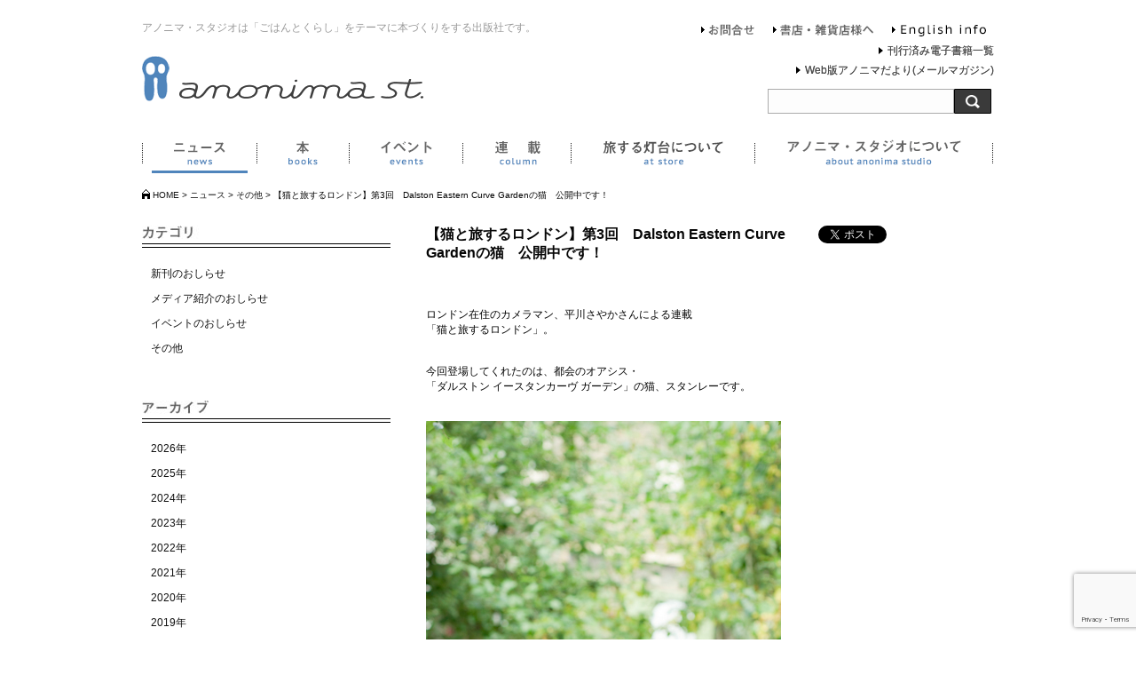

--- FILE ---
content_type: text/html; charset=UTF-8
request_url: https://www.anonima-studio.com/news/news-20151001/
body_size: 27265
content:
<!DOCTYPE html>
<html lang="ja-jp">
<head>
<meta http-equiv="Content-Type" content="text/html; charset=UTF-8">
<meta property="og:title" content="  【猫と旅するロンドン】第3回　Dalston Eastern Curve Gardenの猫　公開中です！│アノニマ・スタジオ｜中央出版株式会社">
<meta property="og:type" content="artcle">
<meta property="og:url" content="httpswww.anonima-studio.com/news/news-20151001/">
<meta property="og:image" content="https://www.anonima-studio.com/img/ogpimg.png">
<meta property="og:site_name" content="アノニマ・スタジオ｜中央出版株式会社">
<meta property="og:description" content="アノニマ・スタジオは「ごはんとくらし」をテーマに本づくりをする出版社です。">
<meta name="description" content="アノニマ・スタジオは「ごはんとくらし」をテーマに本づくりをする出版社です。">
<meta name="msapplication-tileimage" content="https://www.anonima-studio.com/wp/wp-content/uploads/2019/05/cropped-c0b32b73444fe147522bb603586efd7a-270x270.jpg">
<meta name="robots" content="max-image-preview:large">
<meta name="twitter:card" content="summarylargeimage">
<meta name="twitter:site" content="@anonimastudio">
<meta name="viewport" content="width=1140">
<title>  【猫と旅するロンドン】第3回　Dalston Eastern Curve Gardenの猫　公開中です！│アノニマ・スタジオ｜中央出版株式会社</title>
<link rel="dns-prefetch" href="//fonts.googleapis.com">
<link rel="dns-prefetch" href="//ajax.googleapis.com">
<link rel="dns-prefetch" href="//cdnjs.cloudflare.com">
<link rel="shortcut icon" type="image/vnd.microsoft.icon" href="https://www.anonima-studio.com/wp/wp-content/themes/anonima-studio/img/favicon.ico">
<link rel="alternate" type="application/rss+xml" title="アノニマ・スタジオ｜中央出版株式会社 &raquo; 【猫と旅するロンドン】第3回　Dalston Eastern Curve Gardenの猫　公開中です！ のコメントのフィード" href="https://www.anonima-studio.com/news/news-20151001/feed/">
<link rel="alternate" type="application/json" href="https://www.anonima-studio.com/wp-json/wp/v2/posts/4280">
<link rel="alternate" type="application/json+oembed" href="https://www.anonima-studio.com/wp-json/oembed/1.0/embed?url=https%3A%2F%2Fwww.anonima-studio.com%2Fnews%2Fnews-20151001%2F">
<link rel="alternate" type="text/xml+oembed" href="https://www.anonima-studio.com/wp-json/oembed/1.0/embed?url=https%3A%2F%2Fwww.anonima-studio.com%2Fnews%2Fnews-20151001%2F&#038;format=xml">
<link rel="https://api.w.org/" href="https://www.anonima-studio.com/wp-json/">
<link rel="EditURI" type="application/rsd+xml" title="RSD" href="https://www.anonima-studio.com/wp/xmlrpc.php?rsd">
<link rel="canonical" href="https://www.anonima-studio.com/news/news-20151001/">
<link rel="shortlink" href="https://www.anonima-studio.com/?p=4280">
<link rel="icon" href="https://www.anonima-studio.com/wp/wp-content/uploads/2019/05/cropped-c0b32b73444fe147522bb603586efd7a-32x32.jpg" sizes="32x32">
<link rel="icon" href="https://www.anonima-studio.com/wp/wp-content/uploads/2019/05/cropped-c0b32b73444fe147522bb603586efd7a-192x192.jpg" sizes="192x192">
<link rel="apple-touch-icon" href="https://www.anonima-studio.com/wp/wp-content/uploads/2019/05/cropped-c0b32b73444fe147522bb603586efd7a-180x180.jpg">
<link href="https://fonts.googleapis.com/css?family=PT+Sans+Caption" rel="stylesheet" type="text/css">
<link href="https://fonts.googleapis.com/css?family=Roboto" rel="stylesheet" type="text/css">
<link rel="stylesheet" type="text/css" href="https://www.anonima-studio.com/wp/wp-content/themes/anonima-studio/style_base.css">
<link rel="stylesheet" type="text/css" href="https://www.anonima-studio.com/wp/wp-content/cache/head-cleaner/css/a262b49f37ad525d2afa8a70efe1036c.css" media="all">
<link rel="stylesheet" id="wp-block-library-css" href="https://www.anonima-studio.com/wp/wp-includes/css/dist/block-library/style.min.css" type="text/css" media="all">
<link rel="stylesheet" id="contact-form-7-css" href="https://www.anonima-studio.com/wp/wp-content/plugins/contact-form-7/includes/css/styles.css" type="text/css" media="all">
<script type="text/javascript" src="https://ajax.googleapis.com/ajax/libs/jquery/1.7.1/jquery.min.js" ></script>
<script type="text/javascript" src="https://cdnjs.cloudflare.com/ajax/libs/jquery-easing/1.3/jquery.easing.min.js" ></script>
<script type="text/javascript" src="https://ajax.googleapis.com/ajax/libs/jquery/1.10.2/jquery.min.js"></script>
<script type="text/javascript" src="https://www.anonima-studio.com/wp/wp-content/themes/anonima-studio/js/script.js" ></script>
<script type="text/javascript" src="https://www.anonima-studio.com/wp/wp-content/themes/anonima-studio/js/scroll.js" ></script>
<script type="text/javascript" src="https://www.anonima-studio.com/wp/wp-content/themes/anonima-studio/js/heightLine.js"></script>
<script type="text/javascript" src="https://www.anonima-studio.com/wp/wp-content/themes/anonima-studio/js/accordionbox.js" ></script>
<script type="text/javascript" src="https://www.anonima-studio.com/wp/wp-content/themes/anonima-studio/js/accordionbox_gnav.js" ></script>
<script type="text/javascript" src="https://www.anonima-studio.com/wp/wp-content/cache/head-cleaner/js/e20e6d347d3bbd8b3f14f29ed5aa764c.js"></script>
<!--[if lte IE 8]><script type="text/javascript" src="https://www.anonima-studio.com/wp/wp-content/themes/anonima-studio/js/DOMAssistantCompressed-2.8.1.js"></script>
<script src="https://html5shiv.googlecode.com/svn/trunk/html5.js"></script>
<script type="text/javascript" src="https://www.anonima-studio.com/wp/wp-content/themes/anonima-studio/js/ie-css3.js"></script>
<![endif]-->
</head>

<body>
	<!-- Google Tag Manager (noscript) -->
	<noscript><iframe src="https://www.googletagmanager.com/ns.html?id=GTM-5VLP532"
	height="0" width="0" style="display:none;visibility:hidden"></iframe></noscript>
	<!-- End Google Tag Manager (noscript) -->
<!-- header -->
<script>!function(d,s,id){var js,fjs=d.getElementsByTagName(s)[0],p=/^http:/.test(d.location)?'http':'https';if(!d.getElementById(id)){js=d.createElement(s);js.id=id;js.src=p+'://platform.twitter.com/widgets.js';fjs.parentNode.insertBefore(js,fjs);}}(document, 'script', 'twitter-wjs');</script>
<div id="fb-root"></div>
<script>(function(d, s, id) {
var js, fjs = d.getElementsByTagName(s)[0];
if (d.getElementById(id)) return;
js = d.createElement(s); js.id = id;
js.src = "//connect.facebook.net/ja_JP/all.js#xfbml=1";
fjs.parentNode.insertBefore(js, fjs);
}(document, 'script', 'facebook-jssdk'));</script>
<!-- header -->
<div id="wrapper" class="clearfix">
<header class="sp_displaynone">
    <div class="clearfix logonavWrap">
      <p>アノニマ・スタジオは「ごはんとくらし」をテーマに本づくりをする出版社です。</p>
      <p class="headerLogo"><strong><a href="https://www.anonima-studio.com/" title="anonima studio｜アノニマ・スタジオ｜中央出版株式会社"><img src="https://www.anonima-studio.com/wp/wp-content/themes/anonima-studio/img/common/header_logo.gif" alt="anonima studio｜アノニマ・スタジオ｜中央出版株式会社" /></a></strong></p>
            <nav class="gnav">
              <ul class="clearfix">


<li id="gnav01" class="
current"><a href="https://www.anonima-studio.com/news/" title="news">ニュース</a></li>

<li id="gnav02" class="
"><a href="https://www.anonima-studio.com/books/" title="books">本</a></li>

<li id="gnav03" class="
"><a href="https://www.anonima-studio.com/events/" title="event">イベント</a></li>

<li id="gnav04" class="
"><a href="https://www.anonima-studio.com/column/" title="column">連載</a></li>

<li id="gnav05" class="
"><a href="https://www.anonima-studio.com/atstore/" title="atstore">旅する灯台について</a></li>

<li id="gnav06" class="
"><a href="https://www.anonima-studio.com/about/" title="about">アノニマ・スタジオについて</a></li>

              </ul>
            </nav>
            <nav id="headernav" name="headernav">
            <ul>

<li id="hnav01" class=""><a href="https://www.anonima-studio.com/contact/" title="お問合せ">お問合せ</a></li>
<li id="hnav02" class=""><a href="https://www.anonima-studio.com/?page_id=27"　title="書店・雑貨店様へ">書店・雑貨店様へ</a></li>
<li id="hnav03" class=""><a href="/english/" title="English info">English info</a></li>

            </ul>
            </nav><!-- headernav END -->
            <li class="header__mailmagazine"> <a style="top: -160px;" href="https://www.anonima-studio.com/ebook/anonima-ebook.html" title="刊行済み電子書籍一覧">刊行済み電子書籍一覧 </a></li>
<li class="header__mailmagazine"><a class="" style="top: -138px;" href="https://www.anonima-studio.com/mailmagazine/" title="Web版アノニマだより(メールマガジン)">Web版アノニマだより(メールマガジン)</a></li>
    </div><!-- logonavWrap END -->
      <div class="search">
    <form method="get" action="https://www.anonima-studio.com/">
<fieldset>
<label for="search"></label>
<input type="hidden" value="news,books,events,atstore" name="cat" />
<input type="text" name="s" id="s" value="" />
<input type="submit" name="searchsubmit" id="searchsubmit" value="" />
</fieldset>
</form>
    </div>
<div class="breadcrumbs clearfix" >
    <!-- Breadcrumb NavXT 7.2.0 -->
<span typeof="v:Breadcrumb"><a rel="v:url" property="v:title" title="Go to アノニマ・スタジオ｜中央出版株式会社." href="https://www.anonima-studio.com" class="home">HOME</a></span> &gt; <span typeof="v:Breadcrumb"><a rel="v:url" property="v:title" title="Go to the ニュース category archives." href="https://www.anonima-studio.com/news/" class="taxonomy category">ニュース</a></span> &gt; <span typeof="v:Breadcrumb"><a rel="v:url" property="v:title" title="Go to the その他 category archives." href="https://www.anonima-studio.com/news/etc/" class="taxonomy category">その他</a></span> &gt; <span typeof="v:Breadcrumb"><span property="v:title">【猫と旅するロンドン】第3回　Dalston Eastern Curve Gardenの猫　公開中です！</span></span></div>
</header>
<!-- /PC用 -->

<!-- スマホ用 -->
<header class="pc_displaynone">
    <div class="logonavWrap">
<div class="breadcrumbs clearfix" >
    <!-- Breadcrumb NavXT 7.2.0 -->
<span typeof="v:Breadcrumb"><a rel="v:url" property="v:title" title="Go to アノニマ・スタジオ｜中央出版株式会社." href="https://www.anonima-studio.com" class="home">HOME</a></span> &gt; <span typeof="v:Breadcrumb"><a rel="v:url" property="v:title" title="Go to the ニュース category archives." href="https://www.anonima-studio.com/news/" class="taxonomy category">ニュース</a></span> &gt; <span typeof="v:Breadcrumb"><a rel="v:url" property="v:title" title="Go to the その他 category archives." href="https://www.anonima-studio.com/news/etc/" class="taxonomy category">その他</a></span> &gt; <span typeof="v:Breadcrumb"><span property="v:title">【猫と旅するロンドン】第3回　Dalston Eastern Curve Gardenの猫　公開中です！</span></span></div>
      <div class="sp_logo">
      <p class="">
        <strong><a href="https://www.anonima-studio.com/" title="anonima studio｜アノニマ・スタジオ｜中央出版株式会社">
          <img src="https://www.anonima-studio.com/wp/wp-content/themes/anonima-studio/img/common/header_logo.gif" alt="anonima studio｜アノニマ・スタジオ｜中央出版株式会社" /></a>
        </strong>
      </p>
      <button type="button" class="accordionbox_gnav drawer-hamburger">
          <span class="sr-only">toggle navigation</span>
          <span class="drawer-hamburger-icon"></span>
      </button>
      </div>
      <nav class="sp_displaynone accordion_gnav">
      <div class="">
      <div class="search">
    <form method="get" action="https://www.anonima-studio.com/">
<fieldset>
<label for="search"></label>
<input type="hidden" value="news,books,events,atstore" name="cat" />
<input type="text" name="s" id="s" value="" />
<input type="submit" name="searchsubmit" id="searchsubmit" value="" />
</fieldset>
</form>
    </div>
<ul class="gmenu">
  <li id="gnav00" class=""><a href="https://www.anonima-studio.com" title="news">TOP</a>
  </li> 

  <li id="gnav01" class="
    current    "><a href="https://www.anonima-studio.com/news/" title="news">ニュース</a>
  </li> 

  <li id="gnav02" class="
        "><a href="https://www.anonima-studio.com/books/" title="books">本</a>
  </li> 

  <li id="gnav03" class="
        "><a href="https://www.anonima-studio.com/events/" title="event">イベント</a>
  </li> 

  <li id="gnav04" class="
        "><a href="https://www.anonima-studio.com/column/" title="column">連載</a>
  </li> 

  <li id="gnav05" class="
        "><a href="https://www.anonima-studio.com/atstore/" title="atstore">旅する灯台について</a>
  </li> 

  <li id="gnav06" class="
        "><a href="https://www.anonima-studio.com/about/" title="about">アノニマ・スタジオについて</a>
  </li> 

  <li id="gnav07" class=""><a href="https://www.anonima-studio.com/contact/" title="お問合せ">お問合せ</a>
  </li> 

  <li id="gnav08" class=""><a href="https://www.anonima-studio.com/?page_id=27"　title="書店・雑貨店様へ">書店・雑貨店様へ</a></li>  

  <li id="gnav09" class=""><a href="/english/" title="English info">English info</a>
  </li> 
  <li> <a href="https://www.anonima-studio.com/ebook/anonima-ebook.html" title="刊行済み電子書籍一覧">刊行済み電子書籍一覧 </a></li>
  <li><a class="" href="https://www.anonima-studio.com/mailmagazine/" title="Web版アノニマだより(メールマガジン)">Web版アノニマだより(メールマガジン)</a></li>
  <li><a class="" href="https://www.anonima-studio.com/privacy/" title="プライバシーポリシー">プライバシーポリシー</a></li>
</ul>
        <ul class="gbanner">
        <li><a href="https://www.facebook.com/anonimastudio.japan" target="_blank"><img src="https://www.anonima-studio.com/wp/wp-content/themes/anonima-studio/img/common/btn_facebook.gif" width="34" height="34" alt="facebook"></a></li>
        <li><a href="https://twitter.com/anonimastudio" target="_blank"><img src="https://www.anonima-studio.com/wp/wp-content/themes/anonima-studio/img/common/btn_tw.gif" width="34" height="34" alt="twitter"></a></li>
        <li><a href="https://www.instagram.com/anonimastudio/" target="_blank"><img src="https://www.anonima-studio.com/wp/wp-content/themes/anonima-studio/img/common/inst-icons2.png" width="34" height="34" alt="instagram"></a></li>
        <li><a href="https://www.anonima-studio.com/bookmarket/" target="_blank"><img src="https://www.anonima-studio.com/wp/wp-content/themes/anonima-studio/img/common/BOOK-MARKET-icon.jpg" width="34" height="34" alt="BOOK MARKET"></a></li>
        </ul>
</div>
            </nav>
    </div><!-- logonavWrap END -->


<h1 class="pc_displaynone sp_h1 current">ニュース</h1>
</header>
<!-----header END------>
<!-- /container -->

<!-- sidebar -->
<div id="sidecolumn" class="clearfix sp_displaynone">
<h2><img src="https://www.anonima-studio.com/wp/wp-content/themes/anonima-studio/img/news/ttl_category.jpg" width="75" height="15" alt="カテゴリ"></h2>
<ul id="sidelist">
	<li><a href="https://www.anonima-studio.com/?category_name=new-release">新刊のおしらせ</a></li>
	<li><a href="https://www.anonima-studio.com/?category_name=media">メディア紹介のおしらせ</a></li>
	<li><a href="https://www.anonima-studio.com/?category_name=hold">イベントのおしらせ</a></li>
	<li><a href="https://www.anonima-studio.com/?category_name=etc">その他</a></li>
</ul>

<h2><img src="https://www.anonima-studio.com/wp/wp-content/themes/anonima-studio/img/news/ttl_archive.jpg" width="75" height="15" alt="アーカイブ"></h2>
<ul id="sidelist">
	<li>	<li><a href='https://www.anonima-studio.com/2026/?cat=14'>2026年</a></li>
	<li><a href='https://www.anonima-studio.com/2025/?cat=14'>2025年</a></li>
	<li><a href='https://www.anonima-studio.com/2024/?cat=14'>2024年</a></li>
	<li><a href='https://www.anonima-studio.com/2023/?cat=14'>2023年</a></li>
	<li><a href='https://www.anonima-studio.com/2022/?cat=14'>2022年</a></li>
	<li><a href='https://www.anonima-studio.com/2021/?cat=14'>2021年</a></li>
	<li><a href='https://www.anonima-studio.com/2020/?cat=14'>2020年</a></li>
	<li><a href='https://www.anonima-studio.com/2019/?cat=14'>2019年</a></li>
	<li><a href='https://www.anonima-studio.com/2018/?cat=14'>2018年</a></li>
	<li><a href='https://www.anonima-studio.com/2017/?cat=14'>2017年</a></li>
	<li><a href='https://www.anonima-studio.com/2016/?cat=14'>2016年</a></li>
	<li><a href='https://www.anonima-studio.com/2015/?cat=14'>2015年</a></li>
	<li><a href='https://www.anonima-studio.com/2014/?cat=14'>2014年</a></li>
</li>
	<li><a href="/before2014/frameset.html" target="_blank">2014年以前</a></li>
</ul>
</div><!--sidecolumn END --><!-- /sidebar -->

<!--INDEX Right column-->
<div id="mainContents">

<section id="txt_box">

<div class="title clearfix">
	<h3>【猫と旅するロンドン】第3回　Dalston Eastern Curve Gardenの猫　公開中です！</h3>
	<div id="sns_button2" class="clearfix">
		<div class="fb-like" expr:data-href="data:blog.url" data-layout="button_count" data-action="like" data-show-faces="false" data-share="false"/></div>
		<div class="tw-share2"><a href="https://twitter.com/share" class="twitter-share-button" data-lang="ja">ツイート</a></div>
	</div>
</div>

<p>ロンドン在住のカメラマン、平川さやかさんによる連載<br />
「猫と旅するロンドン」。</p>
<p>今回登場してくれたのは、都会のオアシス・<br />
「ダルストン イースタンカーヴ ガーデン」の猫、スタンレーです。</p>
<p><img decoding="async" fetchpriority="high" src="https://www.anonima-studio.com/wp/wp-content/uploads/2015/10/DECG-013.jpg" alt="DECG-013" width="400" height="600" class="alignnone size-full wp-image-4281" srcset="https://www.anonima-studio.com/wp/wp-content/uploads/2015/10/DECG-013.jpg 400w, https://www.anonima-studio.com/wp/wp-content/uploads/2015/10/DECG-013-200x300.jpg 200w" sizes="(max-width: 400px) 100vw, 400px" /></p>
<p>美しい庭を守る警備猫として、いつもリラックスしていて楽しそうに働いている彼は<br />
憩いをもとめてガーデンへ来た都会っ子たちの人気者。</p>
<p>平川さんならではのロンドン猫案内、どうぞお楽しみ下さい♪</p>
<p><a href="https://www.anonima-studio.com/cat_london/cat_london-03.html">第3回　Dalston Eastern Curve Gardenの猫</a><br />
<a href="https://www.anonima-studio.com/cat_london/cat_london-03.html">https://www.anonima-studio.com/cat_london/cat_london-03.html</a></p>

<p class="date">（update 2015.10.01）</p>
</section>

<!--sp_sidecolumn_news -->
<div id="sidecolumn" class="clearfix pc_displaynone">
<h2><img src="https://www.anonima-studio.com/wp/wp-content/themes/anonima-studio/img/news/ttl_category.jpg" width="75" height="15" alt="カテゴリ"></h2>
<ul id="sidelist">
    <li><a href="https://www.anonima-studio.com/?category_name=new-release">新刊のおしらせ</a></li>
    <li><a href="https://www.anonima-studio.com/?category_name=media">メディア紹介のおしらせ</a></li>
    <li><a href="https://www.anonima-studio.com/?category_name=hold">イベントのおしらせ</a></li>
    <li><a href="https://www.anonima-studio.com/?category_name=etc">その他</a></li>
</ul>

<h2><img src="https://www.anonima-studio.com/wp/wp-content/themes/anonima-studio/img/news/ttl_archive.jpg" width="75" height="15" alt="アーカイブ"></h2>
<ul id="sidelist">
    <li>	<li><a href='https://www.anonima-studio.com/2026/?cat=14'>2026年</a></li>
	<li><a href='https://www.anonima-studio.com/2025/?cat=14'>2025年</a></li>
	<li><a href='https://www.anonima-studio.com/2024/?cat=14'>2024年</a></li>
	<li><a href='https://www.anonima-studio.com/2023/?cat=14'>2023年</a></li>
	<li><a href='https://www.anonima-studio.com/2022/?cat=14'>2022年</a></li>
	<li><a href='https://www.anonima-studio.com/2021/?cat=14'>2021年</a></li>
	<li><a href='https://www.anonima-studio.com/2020/?cat=14'>2020年</a></li>
	<li><a href='https://www.anonima-studio.com/2019/?cat=14'>2019年</a></li>
	<li><a href='https://www.anonima-studio.com/2018/?cat=14'>2018年</a></li>
	<li><a href='https://www.anonima-studio.com/2017/?cat=14'>2017年</a></li>
	<li><a href='https://www.anonima-studio.com/2016/?cat=14'>2016年</a></li>
	<li><a href='https://www.anonima-studio.com/2015/?cat=14'>2015年</a></li>
	<li><a href='https://www.anonima-studio.com/2014/?cat=14'>2014年</a></li>
</li>
    <li><a href="/before2014/frameset.html" target="_blank">2014年以前</a></li>
</ul>
</div><!--sp_sidecolumn_news END -->

</div><!-- INDEX Rihght COLUMN mainContents END -->

<!-- /container -->
<!-- footer -->
<div id="pagetop"><a href="#wrapper"><img src="https://www.anonima-studio.com/wp/wp-content/themes/anonima-studio/img/common/btn_pagetop.png" width="68" height="16" alt="pagetop"></a></div>

<footer id="footerinfo">
   <p id="footer_logo"><img src="https://www.anonima-studio.com/wp/wp-content/themes/anonima-studio/img/common/footer_logo.png" width="190" height="105" alt="anonima studio"></p>
    <dl>
      <dt>アノニマ・スタジオ｜中央出版株式会社</dt>
      <dd>〒111-0051 東京都台東区蔵前2-14-14 2F
        <ul>
        <li><a href="https://www.facebook.com/anonimastudio.japan" target="_blank"><img src="https://www.anonima-studio.com/wp/wp-content/themes/anonima-studio/img/common/btn_facebook.gif" width="34" height="34" alt="facebook"></a></li>
        <li><a href="https://twitter.com/anonimastudio" target="_blank"><img src="https://www.anonima-studio.com/wp/wp-content/uploads/2024/05/btn_X.gif" width="34" height="34" alt="twitter"></a></li>
        <li><a href="https://www.instagram.com/anonimastudio/" target="_blank"><img src="https://www.anonima-studio.com/wp/wp-content/themes/anonima-studio/img/common/inst-icons2.png" width="34" height="34" alt="instagram"></a></li>
        <li><a href="https://www.anonima-studio.com/bookmarket/" target="_blank"><img src="https://www.anonima-studio.com/wp/wp-content/themes/anonima-studio/img/common/BOOK-MARKET-icon.jpg" width="34" height="34" alt="BOOK MARKET"></a></li>
		<li><a href="https://anonima-studio.stores.jp/" target="_blank"><img src="https://www.anonima-studio.com/wp/wp-content/themes/anonima-studio/img/common/EC-icon.jpg" width="34" height="34" alt="BOOK MARKET"></a></li>
        </ul>
    </dd>
    </dl>
    <p class="footer_lead">アノニマ・スタジオは、KTC中央出版の「ごはんとくらし」をテーマとしたレーベルです。食べること、住まうこと、子育て、旅、こころとからだ・・・暮らしを少し豊かにしてくれる生活書を中心に、本づくりやイベントを行っています。</p>

    <li class="footer__mailmagazine"> <a style="top: -85px;right: 246px;" href="https://www.anonima-studio.com/ebook/anonima-ebook.html" title="刊行済み電子書籍一覧">刊行済み電子書籍一覧 </a></li>
    <li class="footer__mailmagazine"><a class="" href="https://www.anonima-studio.com/mailmagazine/" title="Web版アノニマだより(メールマガジン)">Web版アノニマだより(メールマガジン)</a></li>

    <ul class="footer_navi sp_displaynone">
    <li><a href="https://www.anonima-studio.com/?category_name=news">ニュース</a>　｜　</li>
    <li><a href="https://www.anonima-studio.com/?category_name=books">本</a>　｜　</li>
    <li><a href="https://www.anonima-studio.com/?category_name=events">イベント</a>　｜　</li>
    <li><a href="https://www.anonima-studio.com/column/">連載</a>　｜　</li>
    <li><a href="https://www.anonima-studio.com/?category_name=atstore">旅する灯台について</a>　｜　</li>
    <li><a href="https://www.anonima-studio.com/about/">アノニマ・スタジオについて</a>　｜　</li>
    <li><a href="https://www.anonima-studio.com/contact/">お問合せ</a>　｜　</li>
    <li><a href="https://www.anonima-studio.com/?page_id=27">書店・雑貨店様へ</a>　｜　</li>
    <li><a href="/english/">English info</a>　｜　</li>
    <li><a href="https://www.anonima-studio.com/privacy/">プライバシーポリシー</a></li>
    </ul>

    <ul class="footer_navi pc_displaynone">
    <li><a href="https://www.anonima-studio.com/?category_name=news">ニュース</a></li>
    <li><a href="https://www.anonima-studio.com/?category_name=books">本</a></li>
    <li><a href="https://www.anonima-studio.com/?category_name=events">イベント</a></li>
    <li><a href="https://www.anonima-studio.com/column/">連載</a></li>
    <li><a href="https://www.anonima-studio.com/?category_name=atstore">旅する灯台について</a></li>
    <li><a href="https://www.anonima-studio.com/about/">アノニマ・スタジオについて</a></li>
    <li><a href="https://www.anonima-studio.com/contact/">お問合せ</a></li>
    <li><a href="https://www.anonima-studio.com/?page_id=27">書店・雑貨店様へ</a></li>
    <li><a href="/english/">English info</a></li>
    <li><a href="https://www.anonima-studio.com/privacy/">プライバシーポリシー</a></li>
    </ul>

    <p class="copyright">&copy;anonima studio ALL RIGHTS RESERVED</p>
</footer>
<!-- footer END -->
</div>

<script>
<!--2023/3/10GoogleAnalytics旧タグ削除-->
</script>

<script type='text/javascript' src='https://www.anonima-studio.com/wp/wp-content/plugins/contact-form-7/includes/swv/js/index.js' id='swv-js'></script>
<script type='text/javascript' id='contact-form-7-js-extra'>
/* <![CDATA[ */
var wpcf7 = {"api":{"root":"https:\/\/www.anonima-studio.com\/wp-json\/","namespace":"contact-form-7\/v1"}};
/* ]]> */
</script>
<script type='text/javascript' src='https://www.anonima-studio.com/wp/wp-content/plugins/contact-form-7/includes/js/index.js' id='contact-form-7-js'></script>
<script type='text/javascript' src='https://www.google.com/recaptcha/api.js?render=6Lf3U-0aAAAAABGF1TO793FIpgs5pIcOsvtUdu1S' id='google-recaptcha-js'></script>
<script type='text/javascript' src='https://www.anonima-studio.com/wp/wp-includes/js/dist/vendor/wp-polyfill-inert.min.js' id='wp-polyfill-inert-js'></script>
<script type='text/javascript' src='https://www.anonima-studio.com/wp/wp-includes/js/dist/vendor/regenerator-runtime.min.js' id='regenerator-runtime-js'></script>
<script type='text/javascript' src='https://www.anonima-studio.com/wp/wp-includes/js/dist/vendor/wp-polyfill.min.js' id='wp-polyfill-js'></script>
<script type='text/javascript' id='wpcf7-recaptcha-js-extra'>
/* <![CDATA[ */
var wpcf7_recaptcha = {"sitekey":"6Lf3U-0aAAAAABGF1TO793FIpgs5pIcOsvtUdu1S","actions":{"homepage":"homepage","contactform":"contactform"}};
/* ]]> */
</script>
<script type='text/javascript' src='https://www.anonima-studio.com/wp/wp-content/plugins/contact-form-7/modules/recaptcha/index.js' id='wpcf7-recaptcha-js'></script>
</body>
</html>

--- FILE ---
content_type: text/html; charset=utf-8
request_url: https://www.google.com/recaptcha/api2/anchor?ar=1&k=6Lf3U-0aAAAAABGF1TO793FIpgs5pIcOsvtUdu1S&co=aHR0cHM6Ly93d3cuYW5vbmltYS1zdHVkaW8uY29tOjQ0Mw..&hl=en&v=PoyoqOPhxBO7pBk68S4YbpHZ&size=invisible&anchor-ms=40000&execute-ms=30000&cb=jgks6i57ccvw
body_size: 48804
content:
<!DOCTYPE HTML><html dir="ltr" lang="en"><head><meta http-equiv="Content-Type" content="text/html; charset=UTF-8">
<meta http-equiv="X-UA-Compatible" content="IE=edge">
<title>reCAPTCHA</title>
<style type="text/css">
/* cyrillic-ext */
@font-face {
  font-family: 'Roboto';
  font-style: normal;
  font-weight: 400;
  font-stretch: 100%;
  src: url(//fonts.gstatic.com/s/roboto/v48/KFO7CnqEu92Fr1ME7kSn66aGLdTylUAMa3GUBHMdazTgWw.woff2) format('woff2');
  unicode-range: U+0460-052F, U+1C80-1C8A, U+20B4, U+2DE0-2DFF, U+A640-A69F, U+FE2E-FE2F;
}
/* cyrillic */
@font-face {
  font-family: 'Roboto';
  font-style: normal;
  font-weight: 400;
  font-stretch: 100%;
  src: url(//fonts.gstatic.com/s/roboto/v48/KFO7CnqEu92Fr1ME7kSn66aGLdTylUAMa3iUBHMdazTgWw.woff2) format('woff2');
  unicode-range: U+0301, U+0400-045F, U+0490-0491, U+04B0-04B1, U+2116;
}
/* greek-ext */
@font-face {
  font-family: 'Roboto';
  font-style: normal;
  font-weight: 400;
  font-stretch: 100%;
  src: url(//fonts.gstatic.com/s/roboto/v48/KFO7CnqEu92Fr1ME7kSn66aGLdTylUAMa3CUBHMdazTgWw.woff2) format('woff2');
  unicode-range: U+1F00-1FFF;
}
/* greek */
@font-face {
  font-family: 'Roboto';
  font-style: normal;
  font-weight: 400;
  font-stretch: 100%;
  src: url(//fonts.gstatic.com/s/roboto/v48/KFO7CnqEu92Fr1ME7kSn66aGLdTylUAMa3-UBHMdazTgWw.woff2) format('woff2');
  unicode-range: U+0370-0377, U+037A-037F, U+0384-038A, U+038C, U+038E-03A1, U+03A3-03FF;
}
/* math */
@font-face {
  font-family: 'Roboto';
  font-style: normal;
  font-weight: 400;
  font-stretch: 100%;
  src: url(//fonts.gstatic.com/s/roboto/v48/KFO7CnqEu92Fr1ME7kSn66aGLdTylUAMawCUBHMdazTgWw.woff2) format('woff2');
  unicode-range: U+0302-0303, U+0305, U+0307-0308, U+0310, U+0312, U+0315, U+031A, U+0326-0327, U+032C, U+032F-0330, U+0332-0333, U+0338, U+033A, U+0346, U+034D, U+0391-03A1, U+03A3-03A9, U+03B1-03C9, U+03D1, U+03D5-03D6, U+03F0-03F1, U+03F4-03F5, U+2016-2017, U+2034-2038, U+203C, U+2040, U+2043, U+2047, U+2050, U+2057, U+205F, U+2070-2071, U+2074-208E, U+2090-209C, U+20D0-20DC, U+20E1, U+20E5-20EF, U+2100-2112, U+2114-2115, U+2117-2121, U+2123-214F, U+2190, U+2192, U+2194-21AE, U+21B0-21E5, U+21F1-21F2, U+21F4-2211, U+2213-2214, U+2216-22FF, U+2308-230B, U+2310, U+2319, U+231C-2321, U+2336-237A, U+237C, U+2395, U+239B-23B7, U+23D0, U+23DC-23E1, U+2474-2475, U+25AF, U+25B3, U+25B7, U+25BD, U+25C1, U+25CA, U+25CC, U+25FB, U+266D-266F, U+27C0-27FF, U+2900-2AFF, U+2B0E-2B11, U+2B30-2B4C, U+2BFE, U+3030, U+FF5B, U+FF5D, U+1D400-1D7FF, U+1EE00-1EEFF;
}
/* symbols */
@font-face {
  font-family: 'Roboto';
  font-style: normal;
  font-weight: 400;
  font-stretch: 100%;
  src: url(//fonts.gstatic.com/s/roboto/v48/KFO7CnqEu92Fr1ME7kSn66aGLdTylUAMaxKUBHMdazTgWw.woff2) format('woff2');
  unicode-range: U+0001-000C, U+000E-001F, U+007F-009F, U+20DD-20E0, U+20E2-20E4, U+2150-218F, U+2190, U+2192, U+2194-2199, U+21AF, U+21E6-21F0, U+21F3, U+2218-2219, U+2299, U+22C4-22C6, U+2300-243F, U+2440-244A, U+2460-24FF, U+25A0-27BF, U+2800-28FF, U+2921-2922, U+2981, U+29BF, U+29EB, U+2B00-2BFF, U+4DC0-4DFF, U+FFF9-FFFB, U+10140-1018E, U+10190-1019C, U+101A0, U+101D0-101FD, U+102E0-102FB, U+10E60-10E7E, U+1D2C0-1D2D3, U+1D2E0-1D37F, U+1F000-1F0FF, U+1F100-1F1AD, U+1F1E6-1F1FF, U+1F30D-1F30F, U+1F315, U+1F31C, U+1F31E, U+1F320-1F32C, U+1F336, U+1F378, U+1F37D, U+1F382, U+1F393-1F39F, U+1F3A7-1F3A8, U+1F3AC-1F3AF, U+1F3C2, U+1F3C4-1F3C6, U+1F3CA-1F3CE, U+1F3D4-1F3E0, U+1F3ED, U+1F3F1-1F3F3, U+1F3F5-1F3F7, U+1F408, U+1F415, U+1F41F, U+1F426, U+1F43F, U+1F441-1F442, U+1F444, U+1F446-1F449, U+1F44C-1F44E, U+1F453, U+1F46A, U+1F47D, U+1F4A3, U+1F4B0, U+1F4B3, U+1F4B9, U+1F4BB, U+1F4BF, U+1F4C8-1F4CB, U+1F4D6, U+1F4DA, U+1F4DF, U+1F4E3-1F4E6, U+1F4EA-1F4ED, U+1F4F7, U+1F4F9-1F4FB, U+1F4FD-1F4FE, U+1F503, U+1F507-1F50B, U+1F50D, U+1F512-1F513, U+1F53E-1F54A, U+1F54F-1F5FA, U+1F610, U+1F650-1F67F, U+1F687, U+1F68D, U+1F691, U+1F694, U+1F698, U+1F6AD, U+1F6B2, U+1F6B9-1F6BA, U+1F6BC, U+1F6C6-1F6CF, U+1F6D3-1F6D7, U+1F6E0-1F6EA, U+1F6F0-1F6F3, U+1F6F7-1F6FC, U+1F700-1F7FF, U+1F800-1F80B, U+1F810-1F847, U+1F850-1F859, U+1F860-1F887, U+1F890-1F8AD, U+1F8B0-1F8BB, U+1F8C0-1F8C1, U+1F900-1F90B, U+1F93B, U+1F946, U+1F984, U+1F996, U+1F9E9, U+1FA00-1FA6F, U+1FA70-1FA7C, U+1FA80-1FA89, U+1FA8F-1FAC6, U+1FACE-1FADC, U+1FADF-1FAE9, U+1FAF0-1FAF8, U+1FB00-1FBFF;
}
/* vietnamese */
@font-face {
  font-family: 'Roboto';
  font-style: normal;
  font-weight: 400;
  font-stretch: 100%;
  src: url(//fonts.gstatic.com/s/roboto/v48/KFO7CnqEu92Fr1ME7kSn66aGLdTylUAMa3OUBHMdazTgWw.woff2) format('woff2');
  unicode-range: U+0102-0103, U+0110-0111, U+0128-0129, U+0168-0169, U+01A0-01A1, U+01AF-01B0, U+0300-0301, U+0303-0304, U+0308-0309, U+0323, U+0329, U+1EA0-1EF9, U+20AB;
}
/* latin-ext */
@font-face {
  font-family: 'Roboto';
  font-style: normal;
  font-weight: 400;
  font-stretch: 100%;
  src: url(//fonts.gstatic.com/s/roboto/v48/KFO7CnqEu92Fr1ME7kSn66aGLdTylUAMa3KUBHMdazTgWw.woff2) format('woff2');
  unicode-range: U+0100-02BA, U+02BD-02C5, U+02C7-02CC, U+02CE-02D7, U+02DD-02FF, U+0304, U+0308, U+0329, U+1D00-1DBF, U+1E00-1E9F, U+1EF2-1EFF, U+2020, U+20A0-20AB, U+20AD-20C0, U+2113, U+2C60-2C7F, U+A720-A7FF;
}
/* latin */
@font-face {
  font-family: 'Roboto';
  font-style: normal;
  font-weight: 400;
  font-stretch: 100%;
  src: url(//fonts.gstatic.com/s/roboto/v48/KFO7CnqEu92Fr1ME7kSn66aGLdTylUAMa3yUBHMdazQ.woff2) format('woff2');
  unicode-range: U+0000-00FF, U+0131, U+0152-0153, U+02BB-02BC, U+02C6, U+02DA, U+02DC, U+0304, U+0308, U+0329, U+2000-206F, U+20AC, U+2122, U+2191, U+2193, U+2212, U+2215, U+FEFF, U+FFFD;
}
/* cyrillic-ext */
@font-face {
  font-family: 'Roboto';
  font-style: normal;
  font-weight: 500;
  font-stretch: 100%;
  src: url(//fonts.gstatic.com/s/roboto/v48/KFO7CnqEu92Fr1ME7kSn66aGLdTylUAMa3GUBHMdazTgWw.woff2) format('woff2');
  unicode-range: U+0460-052F, U+1C80-1C8A, U+20B4, U+2DE0-2DFF, U+A640-A69F, U+FE2E-FE2F;
}
/* cyrillic */
@font-face {
  font-family: 'Roboto';
  font-style: normal;
  font-weight: 500;
  font-stretch: 100%;
  src: url(//fonts.gstatic.com/s/roboto/v48/KFO7CnqEu92Fr1ME7kSn66aGLdTylUAMa3iUBHMdazTgWw.woff2) format('woff2');
  unicode-range: U+0301, U+0400-045F, U+0490-0491, U+04B0-04B1, U+2116;
}
/* greek-ext */
@font-face {
  font-family: 'Roboto';
  font-style: normal;
  font-weight: 500;
  font-stretch: 100%;
  src: url(//fonts.gstatic.com/s/roboto/v48/KFO7CnqEu92Fr1ME7kSn66aGLdTylUAMa3CUBHMdazTgWw.woff2) format('woff2');
  unicode-range: U+1F00-1FFF;
}
/* greek */
@font-face {
  font-family: 'Roboto';
  font-style: normal;
  font-weight: 500;
  font-stretch: 100%;
  src: url(//fonts.gstatic.com/s/roboto/v48/KFO7CnqEu92Fr1ME7kSn66aGLdTylUAMa3-UBHMdazTgWw.woff2) format('woff2');
  unicode-range: U+0370-0377, U+037A-037F, U+0384-038A, U+038C, U+038E-03A1, U+03A3-03FF;
}
/* math */
@font-face {
  font-family: 'Roboto';
  font-style: normal;
  font-weight: 500;
  font-stretch: 100%;
  src: url(//fonts.gstatic.com/s/roboto/v48/KFO7CnqEu92Fr1ME7kSn66aGLdTylUAMawCUBHMdazTgWw.woff2) format('woff2');
  unicode-range: U+0302-0303, U+0305, U+0307-0308, U+0310, U+0312, U+0315, U+031A, U+0326-0327, U+032C, U+032F-0330, U+0332-0333, U+0338, U+033A, U+0346, U+034D, U+0391-03A1, U+03A3-03A9, U+03B1-03C9, U+03D1, U+03D5-03D6, U+03F0-03F1, U+03F4-03F5, U+2016-2017, U+2034-2038, U+203C, U+2040, U+2043, U+2047, U+2050, U+2057, U+205F, U+2070-2071, U+2074-208E, U+2090-209C, U+20D0-20DC, U+20E1, U+20E5-20EF, U+2100-2112, U+2114-2115, U+2117-2121, U+2123-214F, U+2190, U+2192, U+2194-21AE, U+21B0-21E5, U+21F1-21F2, U+21F4-2211, U+2213-2214, U+2216-22FF, U+2308-230B, U+2310, U+2319, U+231C-2321, U+2336-237A, U+237C, U+2395, U+239B-23B7, U+23D0, U+23DC-23E1, U+2474-2475, U+25AF, U+25B3, U+25B7, U+25BD, U+25C1, U+25CA, U+25CC, U+25FB, U+266D-266F, U+27C0-27FF, U+2900-2AFF, U+2B0E-2B11, U+2B30-2B4C, U+2BFE, U+3030, U+FF5B, U+FF5D, U+1D400-1D7FF, U+1EE00-1EEFF;
}
/* symbols */
@font-face {
  font-family: 'Roboto';
  font-style: normal;
  font-weight: 500;
  font-stretch: 100%;
  src: url(//fonts.gstatic.com/s/roboto/v48/KFO7CnqEu92Fr1ME7kSn66aGLdTylUAMaxKUBHMdazTgWw.woff2) format('woff2');
  unicode-range: U+0001-000C, U+000E-001F, U+007F-009F, U+20DD-20E0, U+20E2-20E4, U+2150-218F, U+2190, U+2192, U+2194-2199, U+21AF, U+21E6-21F0, U+21F3, U+2218-2219, U+2299, U+22C4-22C6, U+2300-243F, U+2440-244A, U+2460-24FF, U+25A0-27BF, U+2800-28FF, U+2921-2922, U+2981, U+29BF, U+29EB, U+2B00-2BFF, U+4DC0-4DFF, U+FFF9-FFFB, U+10140-1018E, U+10190-1019C, U+101A0, U+101D0-101FD, U+102E0-102FB, U+10E60-10E7E, U+1D2C0-1D2D3, U+1D2E0-1D37F, U+1F000-1F0FF, U+1F100-1F1AD, U+1F1E6-1F1FF, U+1F30D-1F30F, U+1F315, U+1F31C, U+1F31E, U+1F320-1F32C, U+1F336, U+1F378, U+1F37D, U+1F382, U+1F393-1F39F, U+1F3A7-1F3A8, U+1F3AC-1F3AF, U+1F3C2, U+1F3C4-1F3C6, U+1F3CA-1F3CE, U+1F3D4-1F3E0, U+1F3ED, U+1F3F1-1F3F3, U+1F3F5-1F3F7, U+1F408, U+1F415, U+1F41F, U+1F426, U+1F43F, U+1F441-1F442, U+1F444, U+1F446-1F449, U+1F44C-1F44E, U+1F453, U+1F46A, U+1F47D, U+1F4A3, U+1F4B0, U+1F4B3, U+1F4B9, U+1F4BB, U+1F4BF, U+1F4C8-1F4CB, U+1F4D6, U+1F4DA, U+1F4DF, U+1F4E3-1F4E6, U+1F4EA-1F4ED, U+1F4F7, U+1F4F9-1F4FB, U+1F4FD-1F4FE, U+1F503, U+1F507-1F50B, U+1F50D, U+1F512-1F513, U+1F53E-1F54A, U+1F54F-1F5FA, U+1F610, U+1F650-1F67F, U+1F687, U+1F68D, U+1F691, U+1F694, U+1F698, U+1F6AD, U+1F6B2, U+1F6B9-1F6BA, U+1F6BC, U+1F6C6-1F6CF, U+1F6D3-1F6D7, U+1F6E0-1F6EA, U+1F6F0-1F6F3, U+1F6F7-1F6FC, U+1F700-1F7FF, U+1F800-1F80B, U+1F810-1F847, U+1F850-1F859, U+1F860-1F887, U+1F890-1F8AD, U+1F8B0-1F8BB, U+1F8C0-1F8C1, U+1F900-1F90B, U+1F93B, U+1F946, U+1F984, U+1F996, U+1F9E9, U+1FA00-1FA6F, U+1FA70-1FA7C, U+1FA80-1FA89, U+1FA8F-1FAC6, U+1FACE-1FADC, U+1FADF-1FAE9, U+1FAF0-1FAF8, U+1FB00-1FBFF;
}
/* vietnamese */
@font-face {
  font-family: 'Roboto';
  font-style: normal;
  font-weight: 500;
  font-stretch: 100%;
  src: url(//fonts.gstatic.com/s/roboto/v48/KFO7CnqEu92Fr1ME7kSn66aGLdTylUAMa3OUBHMdazTgWw.woff2) format('woff2');
  unicode-range: U+0102-0103, U+0110-0111, U+0128-0129, U+0168-0169, U+01A0-01A1, U+01AF-01B0, U+0300-0301, U+0303-0304, U+0308-0309, U+0323, U+0329, U+1EA0-1EF9, U+20AB;
}
/* latin-ext */
@font-face {
  font-family: 'Roboto';
  font-style: normal;
  font-weight: 500;
  font-stretch: 100%;
  src: url(//fonts.gstatic.com/s/roboto/v48/KFO7CnqEu92Fr1ME7kSn66aGLdTylUAMa3KUBHMdazTgWw.woff2) format('woff2');
  unicode-range: U+0100-02BA, U+02BD-02C5, U+02C7-02CC, U+02CE-02D7, U+02DD-02FF, U+0304, U+0308, U+0329, U+1D00-1DBF, U+1E00-1E9F, U+1EF2-1EFF, U+2020, U+20A0-20AB, U+20AD-20C0, U+2113, U+2C60-2C7F, U+A720-A7FF;
}
/* latin */
@font-face {
  font-family: 'Roboto';
  font-style: normal;
  font-weight: 500;
  font-stretch: 100%;
  src: url(//fonts.gstatic.com/s/roboto/v48/KFO7CnqEu92Fr1ME7kSn66aGLdTylUAMa3yUBHMdazQ.woff2) format('woff2');
  unicode-range: U+0000-00FF, U+0131, U+0152-0153, U+02BB-02BC, U+02C6, U+02DA, U+02DC, U+0304, U+0308, U+0329, U+2000-206F, U+20AC, U+2122, U+2191, U+2193, U+2212, U+2215, U+FEFF, U+FFFD;
}
/* cyrillic-ext */
@font-face {
  font-family: 'Roboto';
  font-style: normal;
  font-weight: 900;
  font-stretch: 100%;
  src: url(//fonts.gstatic.com/s/roboto/v48/KFO7CnqEu92Fr1ME7kSn66aGLdTylUAMa3GUBHMdazTgWw.woff2) format('woff2');
  unicode-range: U+0460-052F, U+1C80-1C8A, U+20B4, U+2DE0-2DFF, U+A640-A69F, U+FE2E-FE2F;
}
/* cyrillic */
@font-face {
  font-family: 'Roboto';
  font-style: normal;
  font-weight: 900;
  font-stretch: 100%;
  src: url(//fonts.gstatic.com/s/roboto/v48/KFO7CnqEu92Fr1ME7kSn66aGLdTylUAMa3iUBHMdazTgWw.woff2) format('woff2');
  unicode-range: U+0301, U+0400-045F, U+0490-0491, U+04B0-04B1, U+2116;
}
/* greek-ext */
@font-face {
  font-family: 'Roboto';
  font-style: normal;
  font-weight: 900;
  font-stretch: 100%;
  src: url(//fonts.gstatic.com/s/roboto/v48/KFO7CnqEu92Fr1ME7kSn66aGLdTylUAMa3CUBHMdazTgWw.woff2) format('woff2');
  unicode-range: U+1F00-1FFF;
}
/* greek */
@font-face {
  font-family: 'Roboto';
  font-style: normal;
  font-weight: 900;
  font-stretch: 100%;
  src: url(//fonts.gstatic.com/s/roboto/v48/KFO7CnqEu92Fr1ME7kSn66aGLdTylUAMa3-UBHMdazTgWw.woff2) format('woff2');
  unicode-range: U+0370-0377, U+037A-037F, U+0384-038A, U+038C, U+038E-03A1, U+03A3-03FF;
}
/* math */
@font-face {
  font-family: 'Roboto';
  font-style: normal;
  font-weight: 900;
  font-stretch: 100%;
  src: url(//fonts.gstatic.com/s/roboto/v48/KFO7CnqEu92Fr1ME7kSn66aGLdTylUAMawCUBHMdazTgWw.woff2) format('woff2');
  unicode-range: U+0302-0303, U+0305, U+0307-0308, U+0310, U+0312, U+0315, U+031A, U+0326-0327, U+032C, U+032F-0330, U+0332-0333, U+0338, U+033A, U+0346, U+034D, U+0391-03A1, U+03A3-03A9, U+03B1-03C9, U+03D1, U+03D5-03D6, U+03F0-03F1, U+03F4-03F5, U+2016-2017, U+2034-2038, U+203C, U+2040, U+2043, U+2047, U+2050, U+2057, U+205F, U+2070-2071, U+2074-208E, U+2090-209C, U+20D0-20DC, U+20E1, U+20E5-20EF, U+2100-2112, U+2114-2115, U+2117-2121, U+2123-214F, U+2190, U+2192, U+2194-21AE, U+21B0-21E5, U+21F1-21F2, U+21F4-2211, U+2213-2214, U+2216-22FF, U+2308-230B, U+2310, U+2319, U+231C-2321, U+2336-237A, U+237C, U+2395, U+239B-23B7, U+23D0, U+23DC-23E1, U+2474-2475, U+25AF, U+25B3, U+25B7, U+25BD, U+25C1, U+25CA, U+25CC, U+25FB, U+266D-266F, U+27C0-27FF, U+2900-2AFF, U+2B0E-2B11, U+2B30-2B4C, U+2BFE, U+3030, U+FF5B, U+FF5D, U+1D400-1D7FF, U+1EE00-1EEFF;
}
/* symbols */
@font-face {
  font-family: 'Roboto';
  font-style: normal;
  font-weight: 900;
  font-stretch: 100%;
  src: url(//fonts.gstatic.com/s/roboto/v48/KFO7CnqEu92Fr1ME7kSn66aGLdTylUAMaxKUBHMdazTgWw.woff2) format('woff2');
  unicode-range: U+0001-000C, U+000E-001F, U+007F-009F, U+20DD-20E0, U+20E2-20E4, U+2150-218F, U+2190, U+2192, U+2194-2199, U+21AF, U+21E6-21F0, U+21F3, U+2218-2219, U+2299, U+22C4-22C6, U+2300-243F, U+2440-244A, U+2460-24FF, U+25A0-27BF, U+2800-28FF, U+2921-2922, U+2981, U+29BF, U+29EB, U+2B00-2BFF, U+4DC0-4DFF, U+FFF9-FFFB, U+10140-1018E, U+10190-1019C, U+101A0, U+101D0-101FD, U+102E0-102FB, U+10E60-10E7E, U+1D2C0-1D2D3, U+1D2E0-1D37F, U+1F000-1F0FF, U+1F100-1F1AD, U+1F1E6-1F1FF, U+1F30D-1F30F, U+1F315, U+1F31C, U+1F31E, U+1F320-1F32C, U+1F336, U+1F378, U+1F37D, U+1F382, U+1F393-1F39F, U+1F3A7-1F3A8, U+1F3AC-1F3AF, U+1F3C2, U+1F3C4-1F3C6, U+1F3CA-1F3CE, U+1F3D4-1F3E0, U+1F3ED, U+1F3F1-1F3F3, U+1F3F5-1F3F7, U+1F408, U+1F415, U+1F41F, U+1F426, U+1F43F, U+1F441-1F442, U+1F444, U+1F446-1F449, U+1F44C-1F44E, U+1F453, U+1F46A, U+1F47D, U+1F4A3, U+1F4B0, U+1F4B3, U+1F4B9, U+1F4BB, U+1F4BF, U+1F4C8-1F4CB, U+1F4D6, U+1F4DA, U+1F4DF, U+1F4E3-1F4E6, U+1F4EA-1F4ED, U+1F4F7, U+1F4F9-1F4FB, U+1F4FD-1F4FE, U+1F503, U+1F507-1F50B, U+1F50D, U+1F512-1F513, U+1F53E-1F54A, U+1F54F-1F5FA, U+1F610, U+1F650-1F67F, U+1F687, U+1F68D, U+1F691, U+1F694, U+1F698, U+1F6AD, U+1F6B2, U+1F6B9-1F6BA, U+1F6BC, U+1F6C6-1F6CF, U+1F6D3-1F6D7, U+1F6E0-1F6EA, U+1F6F0-1F6F3, U+1F6F7-1F6FC, U+1F700-1F7FF, U+1F800-1F80B, U+1F810-1F847, U+1F850-1F859, U+1F860-1F887, U+1F890-1F8AD, U+1F8B0-1F8BB, U+1F8C0-1F8C1, U+1F900-1F90B, U+1F93B, U+1F946, U+1F984, U+1F996, U+1F9E9, U+1FA00-1FA6F, U+1FA70-1FA7C, U+1FA80-1FA89, U+1FA8F-1FAC6, U+1FACE-1FADC, U+1FADF-1FAE9, U+1FAF0-1FAF8, U+1FB00-1FBFF;
}
/* vietnamese */
@font-face {
  font-family: 'Roboto';
  font-style: normal;
  font-weight: 900;
  font-stretch: 100%;
  src: url(//fonts.gstatic.com/s/roboto/v48/KFO7CnqEu92Fr1ME7kSn66aGLdTylUAMa3OUBHMdazTgWw.woff2) format('woff2');
  unicode-range: U+0102-0103, U+0110-0111, U+0128-0129, U+0168-0169, U+01A0-01A1, U+01AF-01B0, U+0300-0301, U+0303-0304, U+0308-0309, U+0323, U+0329, U+1EA0-1EF9, U+20AB;
}
/* latin-ext */
@font-face {
  font-family: 'Roboto';
  font-style: normal;
  font-weight: 900;
  font-stretch: 100%;
  src: url(//fonts.gstatic.com/s/roboto/v48/KFO7CnqEu92Fr1ME7kSn66aGLdTylUAMa3KUBHMdazTgWw.woff2) format('woff2');
  unicode-range: U+0100-02BA, U+02BD-02C5, U+02C7-02CC, U+02CE-02D7, U+02DD-02FF, U+0304, U+0308, U+0329, U+1D00-1DBF, U+1E00-1E9F, U+1EF2-1EFF, U+2020, U+20A0-20AB, U+20AD-20C0, U+2113, U+2C60-2C7F, U+A720-A7FF;
}
/* latin */
@font-face {
  font-family: 'Roboto';
  font-style: normal;
  font-weight: 900;
  font-stretch: 100%;
  src: url(//fonts.gstatic.com/s/roboto/v48/KFO7CnqEu92Fr1ME7kSn66aGLdTylUAMa3yUBHMdazQ.woff2) format('woff2');
  unicode-range: U+0000-00FF, U+0131, U+0152-0153, U+02BB-02BC, U+02C6, U+02DA, U+02DC, U+0304, U+0308, U+0329, U+2000-206F, U+20AC, U+2122, U+2191, U+2193, U+2212, U+2215, U+FEFF, U+FFFD;
}

</style>
<link rel="stylesheet" type="text/css" href="https://www.gstatic.com/recaptcha/releases/PoyoqOPhxBO7pBk68S4YbpHZ/styles__ltr.css">
<script nonce="GFt183EZmqJeyRjiI1SzAQ" type="text/javascript">window['__recaptcha_api'] = 'https://www.google.com/recaptcha/api2/';</script>
<script type="text/javascript" src="https://www.gstatic.com/recaptcha/releases/PoyoqOPhxBO7pBk68S4YbpHZ/recaptcha__en.js" nonce="GFt183EZmqJeyRjiI1SzAQ">
      
    </script></head>
<body><div id="rc-anchor-alert" class="rc-anchor-alert"></div>
<input type="hidden" id="recaptcha-token" value="[base64]">
<script type="text/javascript" nonce="GFt183EZmqJeyRjiI1SzAQ">
      recaptcha.anchor.Main.init("[\x22ainput\x22,[\x22bgdata\x22,\x22\x22,\[base64]/[base64]/MjU1Ong/[base64]/[base64]/[base64]/[base64]/[base64]/[base64]/[base64]/[base64]/[base64]/[base64]/[base64]/[base64]/[base64]/[base64]/[base64]\\u003d\x22,\[base64]\\u003d\\u003d\x22,\x22wogIGsKidMKPX1Amw7XCl8K1a8O1azQ6QMOwacOOwrjCozc5WBZiw7dewpfCgcK1w4k5AsOMGsOHw6I4w6TCjsOcwqR+dMOZRMORH3zCmsK7w6wUw5R9Kmh2YMKhwq4fw7Y1wpczd8KxwpkPwqNbP8ONC8O3w68TwoTCtnvChcK/w43DpMOUKAoxe8OzdznCgMK0wr5hwoLCmsOzGMKCwrrCqsODwoInWsKBw7kYWTPDpycYcsKOw7PDvcOlw5kdQ3HDnB/DicONUkDDnT5IVMKVLELDkcOEX8OnH8OrwqZ6BcOtw5HCrcO6woHDohF7MAfDpT8Jw75Ow6AZTsKBwq3Ct8Kmw5gUw5TCtR8Dw5rCjcKHwqTDqmA1wopBwpdYG8K7w4fCjDDCl1PCjsO7QcKaw7/DvcK/BsOGwofCn8O0wr0Ww6FBcnbDr8KNNwxuwoDCoMOJwpnDpMKOwq1JwqHDlMOIwqIHw5rCjMOxwrfCtsO9bhk+WTXDi8KGHcKMdArDuBs7C0nCtwtlw53CrCHChMOywoIrwpkxZkhuV8K7w54cO0VawpbCti4rw6/DqcOJehlzwro3w6zDgsOIFsOGw4HDim86w7/[base64]/[base64]/Cqz4+XMKpw5TDq2t7BsOVW1AqMcO3Lgssw7bCk8KxMDvDm8OWwqzDmhAGwrDDssOzw6I1w4jDp8OTNMOrDi1VwqjCqy/DuV0qwqHCsQF8wprDssKaaVoSHMO0KC1JaXjDr8KhYcKKwr/DgMOlem0Hwp9tJsKOSMOaAsOlGcOuGsOzwrzDuMO4HGfCgjYKw5zCucKQbsKZw45+w6jDvMO3GT12QsO9w6HCq8OTQTAuXsO4wqVnwrDDkV7CmsOqwpBnS8KHX8O+A8KrwovClsOlUk5Qw5Q8w5YRwoXCgHPCnMKbHsOQw5/Diyo8wr99wo1nwoNCwrLDrlzDv3rChl9Pw6zCm8ObwpnDmWHCqsOlw7XDq2vCjRLCmCfDksOLeXLDnhLDnsOUwo/[base64]/CusK7CMKXb8K2OcKOI8OeZ04rFzpXdsKiJH0WwrLCsMKxbcKawpNGw4MPw6nDrsOTwq4dwr7DhWDCusOeJ8KJwqhiDTUJIzXChB8oODvDhyjCtVcywpoewoXCqWYecMKjOMOIcsKVw6/Ds1JfO2LCh8OdwpU5w6t4wqHCu8Kqwq18S3oDBMKEUMKQwpd7w4ZlwoEsc8Knw7QOw7YKwrE/w5PDlcO7O8ONdSVTw6/[base64]/Dqm5Lw6wlY1PDpHjCoDc/[base64]/Dp8KNHAsFE8KZKGzCv8ONwoF5w65bwoomwpzDi8OVXcKhw7TCl8K/wpc/RVnDo8Kow6TCkMK4GwZXw6jDgsKfGXPCs8OPwr7Dj8Ofw6vCkMOIw4s6w5XCq8KnQ8OSTcO3Ni/Du3HCpsKrZC/CscO1wqHDhsOBLmceHXsGw5hrwrRnw51hwqh5MlzComDDmBXCjkMGccOtPg0Rwq0XwrHDvTzCjcO2woZbYMKSZxnDsB3Cs8KzU3/Co2/CmQoaf8O+YF0dQH/[base64]/Shp5wpXDgR9GWVQ3HmMbd8O6wozCpzMkwrTDnzNHwoZ3EcKOWsObwojCp8OlegLDoMKaDxhHwrXDl8OBAn4xw4UnUcOswqDCrsOwwqkYwopZw5HChcK/[base64]/Dix/CgsOvwrjDocKcc8KOa8KFw6A7asKXOsK0w7xwZWTDpUzDp8ORw6vDqEkaNMKJw4cHd2Qfbz8yw6vCl27DuVEyCAfCtFjCp8O2w7vDvsOGw4PCqkdowoXDgkzDrsO/[base64]/DjcOswqDCoMKFwqhEMEDCicOMKsKqw6LDiklqwqzDvXd/w7Ukw7gfNMKHw4Q1w5pLw5nCmj5CwqDCmcOydlrDixAGE2FXw5VrbcO/[base64]/CssKkwpXCp8KmD1jDsEJCVsOGwqzCiHhaZRxbZHxBesO5woRKHxAfD1Viw5ETw7Imwp1MO8Kgw4keF8Omwq8nwqDDjsOgKykBIgXCtSdbw5rChMKJPVQXwqVpDMORw4vCpVDDoAQxw74lA8OqO8KLLjfDgXvDlMO/wrHDrsKbegZ+W2oCw58Zw6N7w6jDpcOGFHjCqcKBw5ddaTNnw5htw4LDnMOdw6ArFcOJwr/DmxjDtDReOsOIwrFgJ8KCN0jDpsKuw7Jywo/CvMK2bT3CjcOjwrYHw50sw6DCkgsOfsOZPThyAmTCtsKxNjsKwoXCncKAIMOfwoTCqw8LH8KYfsKLw5/CsHcJfFjCrztpSsKqCcO0w40IJjjCrMOKCS9NdR92GDxBTsOOPnnDlG/Di1ojwrrDhXh+w6N2wqfClkfDlzVzJ03DjsOSZkzDpXYdw4PDtSDCqcO5VsKbHRhkw6zDvlHCplNwwobCpsOJBsOyC8OXwojDgcKuYFNIa1rCocONRAbDtcKFP8K8ecKsVAvCnlZbwozDvi/[base64]/DsDDDmm7Ctjh7QkEoZ2VzworDo8O8wrNQEMKQbMKKw7TDuV7CusKFwo8mEcKzXElkw4sFw6wZDcOeDwEcw6sIOsKyZcO5f0PCoD1wcMOJCWDDuhF5JMOqSMOpwo1AOsOgVsOyQsOsw68RSCI+bjnCqnnDihvCuWJMK2XCusKfwp3DgcKFNj/[base64]/[base64]/TVNaXcOjw6PDhHN7w44FVsKYJsOdwrPDjVDCjS7CgsO6VcO3VTTCuMK1w6zDukgCwodzw4A3E8KFwroVfxHCnGgsUz1QV8KKwrvCqXpxUlxPwrDCgMKmaMO/wqPDjX/Dp0bCicOswqYdWxN3wqkgCMKOHcODw7bDgkM3Y8KcwrdTK8OMwq/DoA3DhSrCnVYmcMO1w4Eewo5XwqBdfUPDsMOMCGJrN8OOU24EwoshOHLCh8KAwrE/UcOTwpg2woTDicK+w4U5w6LCmTXCi8Owwo0+w4LDjsKUwpVNwroZcsK7E8K9TRp7wrPDucOjw5DDiUDCgEM2wqzDnTohcMO0KHgZw6k8wp5RKzLDqjdaw6p/[base64]/[base64]/Co1vDncO6BsK6w6zDjA3DkMKedTPDlgcvw7U4WsKHwqzDnsOGKMOpwqHCo8KKW3rCgjrCsRLCv23Djwkzw4UzbcOmWsKGw6kkO8Kdw6zCpMKGw5gIDhbDksOdGWplH8OSIcOBUifCi0fCo8OPw5YpE0TCkCdLwqQ1PcOlVGtXwr/DssOvKcK2w6fCjydvVMKjWHVDVsK+fSXDpsKzNXXDssKpwqNBZcKxw5bCpsOSYClUaH3CnEYWXMKedS/CgcOXwrvCrcKUFMK1w6d3RcK9a8K2aUc/AB7DkgZKw5swwrjClsOVVsOGTcO4d0dZSTLCkCYywojCpljDuThjfk0vw7BoWMK4w5RwXR7CjcO7ZMK5RcOQPMKVZH5GZDPDvWHDj8O9VcKsU8Orw4/CljDCjMKha3cQJHnDnMKoV1VRGnIkZMKJw6HDuEzClzfDiU05wpl5w6bDsAPCs2pwUcOqw6XDgFrDvsKdNW3CnC11wo/DjsOGwq5ewro0e8O+wonDnsKtK2FWWzjCkS1LwoEfwpp+HMKSw5fDmcOvw7wEw5kxeztfYxjCi8K5CQbDnMOvccKlUCvCo8K0w4/Dl8O2GMOKwrkqUg4JwoHDv8OMG3nCpcO5w4bCr8O/wp8IG8OSYkgBPV94LsOMa8KbS8OTR3zChUzDv8O+w41FXwHDq8Ozw5XDnx57UMOPwpdvw6JHw5lBwr3CnVlQQx3DshrDtMOKb8Kgwp97wqzCuMKpwrDDjcKIU3sxGizDumYjw47DvnQAesOwNcOrwrbDu8OBwrnChMKvwp8dJsOKwrjCtcOPRMKzw7RbbcKtw7/DtsOIXsK4TRTDiEHCkMONwpZBfGAtXsKRw4DCmcK3wrB1w5Ryw6Imwpg/woEaw69RCMK0L1c9wqfCqMO5wojChsKxbBE/wrHCocONw6ZPannDkcKYwp9kfcKLdgBUcsKAJ3lvw4RgKsONDSwPZsKCwp94IMK2RTbDq3Ufw5Biwp7DicOdw6DCpnXDo8KJP8OiwqXCv8KbaHfDl8KCwpvCnUDClSYGwovCkyk5w7VwOj/Ck8KRwrfDkmnCtDbClMK6woJSwrw5w6YBwr4LwpzDhTQ7D8ORTsOew6PCsi1/[base64]/[base64]/[base64]/CiSLCnE5dwqXDrTgEMVnCrkZzdEA7w6bDo8Osw41vw6HDlsOcCsOgRcKNHsKvZldewrLCgiDCkh/Cpx3ChETCj8KFDMO0UEo7WG9PC8Oaw4ocw59lQMKHwq7Dt3ArOjoGw6bCpBwOYRTCvCogwpDCgxcnAsK5dMKAwqbDhFUVwrMyw5bCrMKtwoLCoCEQwoJUwrFAwpjDokZqw7cYQwpKwq8+MMOqw7vCugYfwrgeLsO7wqfCvsOBwrXDv15ERl4jNlzDnMKNWwHCqQc/I8KhAMOYwrdvw67Ci8OQXhpbRsKbdsOZRsOhw5EFwrHDpcOGNcK3NcOmw5RiRTJTw5o5w6cweiEpO1HCscO+ck/Dj8OkwpjCshjDm8K+wrrDtgs1VgE1w6nDs8OwQm8Uw5d9HhouBx7DnSwjwpLCrMOoBVk5XHVVw6DCpQjCmR3CkcKuw5jDvQFRw7Ztw587FsOuw4nDrH5nwqcuO2djw651BMOBHzzDkS8Sw6gXw5zClVdkLwt3wpUbFcOtIXR7DMKkQcK/[base64]/DocOdw5N9wr9GAMOMbMKcHgPCgcKww6JwJsKqw58+wp3CmjPDvcOUIVLCnU4zfyzCgMOhJsKXw7cKw4TDrcOVw4vCv8KIDMOFw5p4w63CvCvCjcOnwpDCksK4wpR0wqxxTF9vw64ABsOoHMO/woY/w7LCu8Oaw4QVJijCpsOIwo/DtxnDn8K8RMOww5PDpcKtw6/DhsKVwq3DiDgjeBokGsKsdiDDknPCoAQwAUc3ZMKBw77DjMKlJcK4w6gaJcKgMsKfwpUWwo4zQsKOw6IPwoLCkgQsX2UdwrHCq1DDosKqPHDDusKgwqUXwqHCqRjDsyYUw6QyLsKqwpIawop8DmjCg8Kvw7MMwrvDsj/CgklyGHrDq8OnKDRywoc+wpxZbjTDmyrDqsKMw4J8w7TDj2IQw6gpwqF1OWPCo8KywrkGw4M4wqpTw51lw5Z5wrkwMRw3wqfCjQbDusKTwpfCvXokWcO1w5zDr8Kha3cgEjLCq8OHZS/DmsOyYsOswo/Cgh96JcKWwrg4X8Ohw5lYVsKWCMKDAlBywq/DvMOzwqjCikgCwqdYwo/DiQfDqcKcTwRuw4JBw6wVJBPDuMK0UWTCh2hVwrBbwq0fX8OfER81w4DDssK6JMKcwpZLw4RKLDFcXmnDnlsAWcOjSxjChcO6ZsOZf245FcOGNsOow4/DrBnDu8OEw6UYw5R9f3d1w4PChhIZf8ORwr0FwoTCqsKKL1Zsw6TDvgk+wrfDuxApKWvCiSzCocOiExhKwrXDvMKtwqZ3wrbCqGjDnVnDvGfDkCN0OFfDkMO3w4F7AcOeSypWwq4kw5caw7vDrRcaQcOawo/DpsOtwrnDtsKmEMKKGcO/BcO0Q8KoNcKHw7PCr8KyV8OcbTBgwq/ChsOiHsKDXcKmZB3Dqj3Ch8OKwqzDi8OzFCR5w5bDkMOuw7piw6vCgMK9w5fClsK/f0rCim/Dt3bCpmLDsMK1EU3Cj21eVcKCw4wEMsOYdMOBw740w7fDoVDDvCM/[base64]/DnWjCnB0hw5csD8OtQ8OXw6PDuhvCm08FMMO2wqpBRMOnw6PCvsK8wqtpN0Unwo3CssOiOhJQajLCiAgvTcOCV8KkBUcXw4bDsx/Dn8KEVsO0VsKTDcOQRsKwNMO1wrF5wqN4BjzClQYFGGzDkyfDjlYOwpMeXixLeT4GcSvCtMKKLsO7FMKAw5DDlT7Cv2LDkMOgwonDi1xiw4jDkcOHw4hdLMKicMK8wr7CnATDswbDijBVf8KrawjDlBh+RMK5w5lYwqlQRcKYPRcYwo3DgAtdYAAVw6vDicKZFW/CiMOIwrbDqMODw5U9GlZ/wqLCn8K8w51VOsKMw7nDosK/KMKmw6vCpMKfwqzCrmUGL8KwwrIHw7hMEsK0wpjChcKmIivCv8OrfCTCpsKDKjbDlMK+wqnDsUbDtjrDs8KUwo9lwrnCm8OZKGLDiALCsXnDmcOBwqPDjA/DiW0Gw4MfIsOmA8Ojw6fDuiDDgxDDujDDpRBwWQUDwqoowrTCmgQpZcOoL8OBw5BNfhYLwr4dKUXDhTDDs8KNw6TDisKgwqEFwpNSw7pZb8OhwoIqwrTCtsKhw70ew6nCkcKaQcOfU8O4BMKuFjsjw7Y3w5N/ecO9wq0iQCfDo8K6IsK6ZBHCo8OAwo/DjGTCkcKJw6IPwrYCwoEOw7rCmS8DDMKMXWUhL8KQw7xMHzgZwrPCoA7ClRlcw7LDlm/DnVTCpGNGw7wdwoDDh2ZxEnjCjV3DhMOuwqw8w5dEQMKRw6jDuCDDncOpwqkCworDvMOlw7fCrhjDm8KDw4QwWsOCVyvCk8Opw4ZEbGIsw6cEVsOqwovCpmPDi8OZw63CjTDCmMOff07DgU/[base64]/Co8OJDcKNQw5EXcKvwoYfw4QfH8OIenYZwp3Cl3AOB8K9IHPDtVHDvMKlw5/CknRfTcKLF8KOCxLDi8OiFj7Cl8OpekbCqsKRaEnDicK6JSnCsCfChwTCuzfDt3nDoBE2wrjClMOPEMK9w7YTw5Jkw5zCgMKKC1N7BAF8w4TDrcKuw5dTwojCmG7CsCUzJGbCpcKcUjTDqMKQCmjCrMKGXX/DnTHDrsOyNn7CnyXDssOgwoFSdsKLH017wqRLwq/Dh8KZw7REPR0ow5PDqMKtGcOrwrHCisOuwr5Aw68lKxkaKS/ChMK6KmjDqsO1wrPCq0zCiyjCoMKcA8KAw4R2wqjCpVhFPBomw6jCo03DrMKyw7jDiEQPwq88w6dbMcO1w5PDvsKBOsK9wqxWw41Qw6YRWWVyMB3CsGvCgnjDk8OnRMKKDCkJwqxINcOsahpaw6XCvcKnRmzDt8OQMkt+ZcK/fcOjMmnDjG0Fw4d3AV/DiBkVKmrCocOpDcOaw4XCgVsFw7M5w7I3wpfDnCQlwqTDssOuw79mwqPDgMKfw7ETa8OMwprDoGUqYcKwHMOhASU7wqFeSR3Dp8KkJsK7w60OTcKnW2DDk2DCusKnwpPCscKiwrppCMO3VcKpwqzDj8KGw5dsw4fCux7Cs8Kcw7wOCAIQDwhYw5TCsMOYMsKdQ8KJIG/CmDLChsOVw74PwrtbBMOibUhDw4nDl8O2WWZjXxvCp8KtBXfDtUZgc8OeI8OeIh0Lw5nDlMOjwrHCuT8CacKjw5TCosK2wrw8w7RAwrxTwqfDt8KTeMO6FMOHw4c6wrghHcKzIUsuw7bCt2QGw4PCqy4Ww6/Di0/DgA0Sw77DsMOSwoNQCnPDgcOLwoUdNcKEQsOiw6pSCMOIaBUoelPCusKgBsKAZ8OxcR4EScOHD8KyemZeaiPDhsOiw7ZwYMO8HUwsVjFuw7LCisK1XHbDnTLDhjDDniHDoMKCwok0cMO3wrTCvQ/CsMOeZTHDu1I6Ui9DU8KvacK9RwnDkylWw5YnCzbDvMKMw5TCg8O6DAEDwoTDok1Pbi7Cp8K8wpXClMOKw4bDncKMw77DnsOLw4VTY3TDrsK8HUAPA8OKw7UGw4XDucOZw6/Dq1DClsK5wrzCpcOfwowBZcKwEHHDi8O0VMKHa8Ojw5/Dsj9wwolMwr0qVcKaCSHDosKaw6XDulPDgsOPwpzCvMOgVQwFwpLCpcKzwpDDsW8fw4gMdMKuw44DOMOJwqZTwr4dd11BYXDDoCRUXl0Rw7t8woHCpcK2wqHCiCN3wrl3w6QdEFkOwrbDssOoBsOIecOqKsKoVmpFwrpow57Cg2rDjx/DrlsQfcOEw70oEcKewqJOwqjCnkfDvnNawpXCgMOpwo3DkMOyKcKSwrzDtsKmw6tqS8KaKzxawonDisOowr3CmigPLAMxPMKtDEjCtsKgTQnDqMKyw5fDnMKywpjCo8OHa8Kuw4DDpMOoQcKrQsKowq9KDEvCh0NNZMKKw4vDpMKWecOrdcO7w6k+IU/CgTzDhz9sJgttWipuGXsgwrA/[base64]/CvQkyVMKYW8K2DVTCpMOow7dEPDjDrh0ga8Kjw4/DvcOEQsO2B8K/bsKww7fDvHzDtkLCoMKecsKMw5FdwpXDgzheX3bDlz3Dp1h8VHVHw5/Dt1TCiMK5HzHCg8O4UMKXXsO/TV/Co8KMwoLDm8KQOwTDk2rDiX83w6zDvsKGw4zCp8OiwoctYhfCjsK/wrdwMcKWw67DiUnDisK8wp7Dk2J2VcOwwq1kC8KAwqDCnnprNArDpVQUwqTDg8Kbw7wHXC7Ctjdhw6XCl2sGOmrDvWRlZ8OrwqZpLcOedzZZw4zCrcK0w5/DvcO8w5/[base64]/[base64]/DlsOTwpQjJcOpwobDgjsSRMO8ScK9wrzCrcOKPBLCrsK4NsO7w7fClCTDggDDmcO8OCw4wpXDlMO/Z3IVw6Bnwo0tEcOIwoZYLsKrwqfDtWjCnhIjQsK0w5/CvHxQw4PChnxtw6sPwrNvw6wAdUfDtxfDgk/[base64]/wp9kQcKyw7vCsA0qJ0XCqcK3aGhYw5NYwoHCt8K3YcONwrNkw6LCicOWAnoEK8K4BcO+wqDCsF3CucK6w5vCv8OxCsOlwoLDnMKuSifCu8KjLsOMwpZcDzgvI8O7w7ZQJsO2woHCmS/DmsKRRQzDonHDo8KLHMK8w73DqcKJw4gdw7sGw6wowoAqwqXDhgdUwrXCmcKGVX8Mw6M5w5w7wpERw6srPcKIwoDCvDp+EMKgIMO1w7PCkMKlYknDvnPCocOXRcKaPGvDp8OSw4/Dm8KDcEbDnhw2wpRsw5zCq1V5wroJbzDDuMKAGsOfwqzCmRgdwo5nAxXCkyTCkEkDGsOUKQTDnhvDslDDjcKlfcO7VHjCi8ObHD8JacK5ek/CqcOYacOkdcOTwppHbDPDvMKDHcKRJ8OYwqnCs8KqwrrDuinCv3keeMOHZmPCvMKIw7wPwpLCjcKmwr7CpAYcwpsFwprCgx/DnRNVAHdZFsOVw57DusO8G8KJY8O4U8OjUSJGRwFRHMKvwodKRzvDo8KIw7/Cs14kw7XCn1BGMsKSfi3Dk8KFw5zDvsO9dQpgE8OQcHjCtC0Mw4PCh8K+BsOQw47DjB7CuxDDujfDsB/CqcOew6XDusKGw6A8wrrDhW3DucK7LCZaw7wcwq3Dk8Otwr/CpcOPwoVqwrPCrsK7D2LCrmbCs3VeFcOvesO8H2JZEBDDiX1ow7gvwobDr1IqwqEgw4x4Ki/DtsKjwqfDnsOLY8OHEcOOL1jDr0nCu3jCocKSdSTCnMKWGggJwp3DoTTClMKvw4HDrzLClzk4wq9fQcKablAmwrUsICLDnMKgw7trwogxYw3Djxw7wqIMwrLCt0nDmMKPwoBLcR/DsmXCisKiCsKCw593w7pGY8Osw7vCplvDnQHDssOsY8KdaHDDvEQNAsOwZCwgw63CpcOcbx7DssKzw5pBWh/DhsKyw6PDpcO5w4VIQ2/CkBPCtcKoHD9oO8OjGsO+w6jChcK3XHdywpohw6LCp8OMacKeWcK+w6gKTB7Dr0A7asOjw60Ew7zDvcOHXMK5w6LDhntdG0rDs8Kfw7TCmTjDnsOZR8KcMcO/bRXDpsOzwqLDp8OSwpDDiMKDLADDjS5gwr4IbcKnNMOKYR/[base64]/AMKlw5Ngw68MHsKIwqR6w4PCkjJdPzhOwpM/w5/Do8K4wqPCgHJ1wqsrw4vDp1bDu8OAwpwabsOqEz7CkFIlanDCusOXO8Kkw5xgRzXCpgsVWsOvw6DCvsKjw5/CssKdwq/ChMOjNDTCksKid8KgwoLDkAVdJcKCw4LCu8KHwq/Csh/Cl8OAOhN6Z8OrFMKicgBifcOiIjLDl8KkFCoCw5sHRGdTwq3CpcOsw67DgsOMQzFqw6wtwolkw4LDki8ow4MewpLCjMOubsKrw7jCi17CmcKLPzAIYcKCw7TChmM7ViHDlCHDgiRPwozDt8KcZE/DnRgvLMKuwq7DtBDDuMOdwoZbwoRGKRolFmNcw7bCm8KLwpptNU7DgyPDusOAw6zDjy3DlMOqCXnDi8KqHcKMW8KvwoPCpwvDoMKIw4/Ctw3DhsOQw4XDr8OSw7VXw4YqZcO0ehbCgMKHwrvDkWPCucKYw4DDsj0UA8Ohw7PCjjjCqWHCusOsMkfDuzTClMOXXl/Cs3YSUcKywqTDhFsxUwHCg8KMw7wKfmwpw4DDuyrDiGRTIF8sw63CoR0gRFoebBrCvANGw57Dgw/CvXbDg8OjwrbDjFAUwpRiVMOpw4DDncK+wqHDimUwwqpFw43DnsOBGXINw5fCrcOKw5rChxvCocOaLw9PwqBnRFI+w6/DuTsGw4pZw5QBesK7Slokwq9HK8OHw7wGLcKkw4PDnsObwpESw5nCjsONX8KJw5XDv8OXLsOPTsOMw4EXwp3CmxJFE1LCvD8WFzDDlsKRwrTDuMOLwp/CpsOvwq/CjXRIw5vDq8KIw5PDsBJRA8KAfxAudiLDpTrCnxrCqcKNSMKmQCVUJsO5w6tpTcKCDcOjwp0qO8Kww4HDs8O4wrp4YkEjfHkWwpvDlgQ8NsKuR3nDmsOuRlDDtw/Cm8OTw7o7w7/DlMOlwrchbMKFw780wr3Cun/Cs8OQwrAKQcOvPgHDisOlegFVwotga0jDsMK3w5jDkcKLwqgkMMKIPSQNw4UEwrZ2w7bDv2IZEcOBw5TDtsODwqLChsKzwq3DixpWwoDCksOZw5JWUcKkwq1Zw7/DqT/Cu8OgwpDCpltuw7NfwonDrA7CqsKAwolkXsOewpzDoMKnX1zClQNjwofCp3Nzc8OCwog2F1rDlsK9AGDDpMOgW8K/L8OkJMKtOXLCqcOIwrjCscKRwoHChxRrwrN9w6lrw4IlU8Kjw6N1dUzCosOgTj7CjhwnICI+fQrDp8OWw4/CuMOmw6rCmHPDmglJISjCmkxtEcKIw4DCi8KewonDk8O2WsOoYxTDjsKOw5MJw5J/HcOBUsOLYcKVwrxJLghIOsOEQMOGwpPCtlNUHlbDsMOsEDpUBMK3XcKKUwIMF8OZwoFNw7UVCG/DljYcwrDDuWlgVm1vw5HDuMKdwo8yOljDiMOAwokGDRAMw51Vw5N5OMOMYTTCocKKwqfChRt8A8KIw70OwrYxQsKOGcO8wrxCOkAFQcK0wp7CmHfCmQw8w5BPw77Cm8OBw4VOSxTCjWtYwpEMwo3DosO7aFYcw67CgU9LX108w5nDh8KnTMOGw4zDv8OEwp3DscK/woojwoZhHS15D8Oew73Dvk8dw6/DsMKFT8Kyw6jDocKmwqLDgsO3woXDqcKHwrnCrQ3DlkvCl8K9woFfVMOLwp4NHmLDly4tOhTDnMOjWMKPcsOlw5fDpRdkUsKfIm7Dl8KYesOYwrBwwo9SwptiGcKpw595T8OraCtXwoNbw5jDvR/DhxwDASnDjG7CtWMQw7MBwqXCmmA5w7LDhcK+wpoiDFXDmWrDqsOmG3nDicO3w7QSKcOgwofDpT4bw5EzwrjCgMObw5hdw4NXAH/CrBoYw5xWwoTDnMO6PkPCjTArJEHDuMOIwqN3wqTCr1nDnsK0wq7Cu8ObekUpwrMfw4w4TsK9BsKww5LDvcOrwoHDrsKLw64oXmrCjFVyO1YZw69VDMK7w4EIwrYIwovCo8KsdMOLW2/ComDCmUnCnMOyOmBUw4PDt8O4d3jDlmEywozCp8Kcw47DoHIQwpggHjDCgMOnwpkAwq5ywoIjwqvCjS7Du8OweTrDhSwPB2zDhsO0w6jCn8KlZkx3w7/[base64]/G8Kzw7caAMKIDjMWa2nCoMOzw5oOwpskwq1yesOqwrLCjBRkwoR+Rm5cwqlTwpcfHcKbQMO+w4TClcOvw5h/w77CjsOYwprDvsKETBrDminCpQwhUj1mImXCtsOUWMKweMKEEsOOGsODQ8O0BcOdw5XDhgERRMKxQmUKw5bCthnCgMOZwpHCvxnDixknw5hgwqDDp3cMwrrDp8K/[base64]/w5bCggoKw6hlwpXDkQxFw5FqwrPDhwrDtErCmMOfw4zCh8KKK8ORwofDlW4GwrAiwp53wp0QOsKEw5ITEkYtVB7CkGjDqsKGwqfCo0HDosKBAXfDssK/wo7DlcOBw5jCg8OEwp4BwpNJwr1VfGNawoAtw4cVw73Cp3LCqCZCfDBTwrfCizVjw6/[base64]/BMOvIWTCskE8w6cgRyZnNHHDl8OBwqJONsOyw4rDpcKPw4xbBGZTPMOHwrFjw4dfMA85QELCkcKrG3XDj8O3w5kELRfDjsKvw7DCg2PDiDTCl8KGW3LDqwAWaRLDosOjwp/CrsKsZsOCF2pYwoALw5vCpsOpw6vDmA0RZHF4XS52w4QNwqZow5YWeMKVwo5PwpQDwrLCv8O5PsK2ABFhYxjDssKjw4szLMKGwrkybsKkwr9RLcOIBsO5X8OmH8Kgwo7DmSTDqMKxC2ZsT8OPw4U4wo/CiUtTScKKw6ccZgzCqRwLBkI8GjjDu8KGw4LCsSDCpMKlwptCwpgSwo11HcO3wol/w7NCw6zCjVsDH8KDw502w696wrjCjEcRHVjCtcKvZy0lwo/CncOowq7DiVPDp8KlbGYuPUM1wr0awobDqD/CnGx+wphiUW7CqcK/[base64]/CsArClMK/wpTDqXPDmkDCicOQw6/DocKcDcOXC8Kcw6tzJcKiwqYLw7bCnMKRV8OPw5vDl1Nzw7/DghQMw4xIwqbCixBwwqXDhcOuw51VHcK3d8O1eDPCsA1bXT4rBsOUZsK9w7cNf07DijLCvnXDtMK6wqXDlhkOwp3Dt3nCoiDCucKjTcOYXsKqwp7Dl8OafcKnwpXCusKLLcKkw61pw7wTLsKEEsKtZ8Oyw4AIUl/[base64]/DpsOSTCJqwpbCjEA0w6x/GMK4w58BwqhTw4QWKMK9w7EWw6IcdhBNQsOnwr8nwrPCknE8SGnDugNZwq/DnMOow6gWw5nCqFpvD8OtScKCUlIow7k0w5PDjsO1E8OrwolNw7ItUcKGw7AeaBV/ZcKkKMKpw63DqMOadsOZQXjDs3R/PSApX3RVwrnCr8OwGcKrZsKpw6LCt2vCs1/Cnl1Awp80wrXDh0tSYhtqdcOqZCZhw5bClVbCssKsw4RlwpPCi8OFw7LCjcKSwqoWwobCt2Nkw4/[base64]/DjcOsw4nChBkbwqjClwsPwotcL1zDoMKDw6PCq8OULjVrWG1Mw7LCg8O6Z0PDvBpzw6fCpWlgw7XDucOiRVPCuAbCil/CpTzDlcKMYsKVwpwqAMKlBcObw6kJSMKEwpV/E8KIw4dVZhLDv8KYecOxw5BxwoBjCsK+wq/Di8OvwoHCpMOccQRVUl1GwqA0DkjCp0lKw4XCu0MkcXnDp8KnGBMFE2jCtsOiw7sDw7DDjWrDk1DDvSDCusO6VkMpEnsfMjAiU8Knw6FnMQo/[base64]/[base64]/CqMOVwofCvMOnwr3Ds2zCkMKqw7tHwp0Pw5xnOcKkw7PCk3/CuhfCshpDBsKkOMKqJUY0w4ITfsOrwoszwrl4XcKww7gxwr5zW8Omw5NbAcODH8Oswr4twrMnEcOUwqg5XjJOLnlUw4JiACrDog9DwrvDpB/DmsKSVTvCiMKnw5XDtMOrwpwVwqB2CTw5Sgp2PcOgw6YLWkwuwoMracKUwo/CocOxYkvCvMKMw5oachjCqgZrwrB0wppZb8KvwrDConc6S8OGw7EfwpXDvwTCn8O4OcK7E8OWIE3DmTHCucOyw5jCkQ5qVcOrw5rCr8OSSWnDuMODwrYDwqDDvsOGHMKIw4jCqMKswqfCgMOcw5vCucOneMORw63Dh1NiIU/Cs8Okw6/DjsO2VhorL8KNQG57w7sWw5TDnsO3wofCjV3CtEpXw5tsJsKpJcO3AcKGwow0w7HDgmEvw7x/[base64]/[base64]/LMKxMcOdw47DocK0w63Cm8O6FcK8ZxMPw5jClsOUw4ZmwobCpmfCvcOkwoLCimvCvDzDkXgSw5fCoE16w7nCrkzDuGpDwovDoG/ChsO4U0bDksOfwq8uV8OsGzhpOcKQw7E+w77Dh8Kpw47CnBICQsKkw5fDmMOLwq16wrwKYsKeW3DDi1DDv8KYwpfClcKawohtwrnDrmnChx/CksKtw6B/[base64]/Cm1/DisOFd8KTw47DhMOmw7tlRiDDtsKlXcKsw6RDGsOmw5U6wrLCmsKBJ8Kiw60Jw6lkasOYdGvCo8Obwqd2w7jCp8Kfw6bDn8OaMwXDucKJPA7DpnvCgXPCoMKmw549YsOvdmZsKxRWOk4sw7/CrC8Hw7XDp2XDrcOewpISw4zCrHcQIyfCuE8nH1bDhys+w7ErG3fCkcKJwqnCkxB4w61Nw5LDssKswqHCmVLCgsOTwr4qwpzCvsOtTcOCMjURwp0BNcKDaMK2YStEVMKAwovDtg/[base64]/DrMKswqE2ah/[base64]/DusOHwpB9fsO1KGZQJsOsHQbDkgABDsONLcKgw61+EcOyw5rCul0MfUIvw5R2wqfDscOEwqnCocKWSQRsXMOSw60VworCiVo4IsKuwoLCk8OfJilWNMO/w5ocwqnDj8KQf0DCsR/CsMKQw6Qpw7TDhcK5BcKkAgHDvsKbEW3CjsO9wp/DocKWwqhmw4HCnsKiZMKGScKpQ1HDr8OyasKewroSegJrwq/DvMOgf3s7JMKBw4MUwrHCicOiAMOkw4Ekw5wyQkpEw5dPw7ZpKStlw78iwo/Ch8Krwq7Ck8O/JGfDvFXDh8Oqw4s6wrNPwp81w6JGw7lBwpnDmMORQcOVVMOEcFwnwqzChsK/w7jCu8ODwpxkw43CgcOXdjskFsKVOMOjM04BwqrDtsOIKcOlWjcUwrvCh1vDoG5cesOzZTdzw4PDnsOew6DCnEIqwpkvwp7DnkLCnC/[base64]/Cug7Cl0BeZ1bCs8OOWVHCgX3Cl8OHICwaMEHDuRDCucOPYTDDnQjDsMOtVsOlwoMPw77DuMKPwpd2wq/CslJTw7zDoRnCrgPCpMONw40KLw/[base64]/[base64]/[base64]/[base64]/CjWTCox5Gw6Q1wrHCsWfCkjDDr1rDgcK+C8Opw49pfMOYEVLCvsOyw4PDsl4+PcOKw5jDk3PClVAaOcKGakLDgcKXUQvCoSvCgsKcK8Omwo1jIX7CrATCgGlNw4rDsgbDncOCwokeTBFwXDJBJwErEMK/[base64]/[base64]/CrcKrecOEw7Bsw498w5UYDR7DsDQyU0HCrC3CssKBw5rCgGpFfsO0w6DCj8ONTcK0w7DCgn47w47CmUxaw4RZIcO6ElzCvSZtXsOEfcKOAMK+wq4owqMpLcOqw5/[base64]/DkHsCFMK2wqcbwoPDpzfCiSLDtD7CgsOFw5HDjMODZww/fsODw7HDjsOEw5HCuMK3F2HCnlzDjMOwYcKww5R+wqfChMOKwoBEw513Uhsyw5rCnsO4HMOOw75mwo3DtnrCigzCicOGw6/Cp8Owd8KdwrAWwq3CscK6wqB/[base64]/[base64]/Ct2jDrkzDucOww7jDsWkjZUnCqsOLwqEuw4h0CMKkbEHCksKuw7fDpjtVXSrDucO+wqpoP1PCqcOCwoFxw7XDuMO+VGFWG8K+w5B6wp/DjcOme8Kvw7vCvMKkw5FMUmVKwp/[base64]/Dims1eyJ0KcKoWzTCk8KhwophMcKEHsOSwofCi0bCt8KFdcOxw4VOwoAkGCE4w6Nzw7QLbsO/X8OCdWA4wovDhsOzw5PDicOvK8Krw6DClMODG8K/Dk7CpxrDoxfCpmHDt8OjwqfDk8OWw4jCkAB5PSwyU8K8w6rCsi5VwolrdgjDpSDDqsO/wq7Cly3DqEHCkcKqwqTDncOFw7vDmiACc8OLVMKsHSjCix3DrkzClcOkZBzDrjJBwoEOw4XCgMK8V2NOwqwWw5PCtFjCm1vCqxjDi8O1fSfDsGQSaxgMw7ZYwoHCpsOLZCBEw6YSbG4IT383BR7DjsKlwpHDt3zDj2l6MQ1pw7PDqk3Dkw/[base64]/YnMTwo5Vw44gw63CpjtHw6PCmsKnwqojBMOQwrrDqhYIwr94VxzCiWcHw79XFgELSirDphF4N154wpdJw7MVw6XCpsOVw4zDlXbDqiZzw6vCjWR1ZR7ChcO4SR4/w5E+HxTCsMKmw5XDu3XDi8Odwp90w5DCt8OEKMKhw7Yyw7DDtMOJWsKuAcKHw53CuB7CjsKWWMKpw5IMw7USfMOqw7UowpISw43DjyPDpWrDiyZuOsKMVMKiCsKLw68Tb1oVAcKcNTHCqw4wBMKvwpdLLiUTwp/DgGzDv8KVbsO6wq3DqnDDkcOgw43Cmn4lwojCj0bDhMOlw7NuYsOMKMO2w4jCin1YJ8KFw7s1IsOww6t3wrtHCVV4wo/CrMOtwo0YDsOew6bCqzRefMOtw6wMccKywrwLP8OBwpfCqEXCpsOQQMO9bVvDkiYIwq/[base64]/wp88w7Fow77DhMOXwqJLG1FROn1xNXLCpDvClcOgwpE4w6pXDcKbwp95VmNQw48Fwo/Dh8Kwwp81FlLDm8OtKsOvScO/w6jDncO3RnXDqxN2PMOEW8KawpTCtHJzNAB5QMOnBsKHWMKOw543w7DCm8KDHn/[base64]/CgErCmzHDicKvw4/Dg8K5JcO0NcKrw7RdwrIYE1psZcOeM8O8wpQRXGxva00iasKwPUFfSirDt8K7woRkwr5dETHDjMOCYsOVLMKCw7zDt8K/NjYsw4jCjBMSwr1nD8KbbsKIw5zCv2XCj8K1bsO/[base64]/CvTkiVRt1PGXCrR9jHMODw5ACw6gpw59gwrLCicKYw51Ucg42A8O+wpF/fcKGIsOZVUTCpRgWw7PChUDDqcK0Wk3DksOmwoTDtgA8wpXCjMKgUMOywqXDp04AGVHCv8KTw4fCmMK0OHcNZxcxdsKqwrXCp8KQw73CgmTDpyrDn8KBw4zDu1ZiRsKYZ8K8TGJfScOZwp85wro/EnbCu8OuRzpICMKjwrrCuT5Aw7E7IG5gXRXCoz/[base64]/CgR04bcOWwplyw6HDgMOSw6DCgsKLE8OWw5LDl3Uvw7NJw7ZMOMKHKMKwwpY1U8OnwptkwowTesKRw5A6NWzDi8OIwpQMw6QQesKOP8OcwrzCvsOIZzAgdD3Cll/CgnfDnMOga8ONwqg\\u003d\x22],null,[\x22conf\x22,null,\x226Lf3U-0aAAAAABGF1TO793FIpgs5pIcOsvtUdu1S\x22,0,null,null,null,0,[21,125,63,73,95,87,41,43,42,83,102,105,109,121],[1017145,768],0,null,null,null,null,0,null,0,null,700,1,null,0,\[base64]/76lBhnEnQkZnOKMAhmv8xEZ\x22,0,0,null,null,1,null,0,1,null,null,null,0],\x22https://www.anonima-studio.com:443\x22,null,[3,1,1],null,null,null,1,3600,[\x22https://www.google.com/intl/en/policies/privacy/\x22,\x22https://www.google.com/intl/en/policies/terms/\x22],\x22NbOlGcll6ugMhtxBGDvZEim/4+2i8AgfZALErdrvEtk\\u003d\x22,1,0,null,1,1768939100187,0,0,[17,5,169,156,176],null,[78,45],\x22RC-XzBBrrxroMt2Xw\x22,null,null,null,null,null,\x220dAFcWeA60VFRcd0cStmmbqD8y97y69z1eK3csUMqZ2C3vMeTK6Cyb-sfpKTnH9D_9b1F8EgVuDDe3RVrTDbW1M0T7YTu0BWMf3A\x22,1769021900163]");
    </script></body></html>

--- FILE ---
content_type: text/css
request_url: https://www.anonima-studio.com/wp/wp-content/themes/anonima-studio/style_base.css
body_size: 47
content:
@charset "utf-8";
/*
Theme Name: anonima-studio
Theme URI: 自分のURL
Description: COMPANY official theme
*/
@import url("base.css");
@import url("print.css");

--- FILE ---
content_type: text/css
request_url: https://www.anonima-studio.com/wp/wp-content/themes/anonima-studio/base.css
body_size: 68741
content:
@charset "UTF-8";
/*
Theme Name: anonima-studio
Theme URI: 自分のURL
Description: anonima-studio official theme

*/
/*-------------------------*/
/* =Reset default browser CSS. Based on work by Eric Meyer: http://meyerweb.com/eric/tools/css/reset/index.html
-------------------------------------------------------------- */
html, body, div, span, applet, object, iframe,
h1, h2, h3, h4, h5, h6, p, blockquote, pre,
a, abbr, acronym, address, big, cite, code,
del, dfn, em, font, img, ins, kbd, q, s, samp,
small, strike, strong, sub, sup, tt, var,
b, u, i, center,
dl, dt, dd, ol, ul, li,
fieldset, form, label, legend,
table, caption, tbody, tfoot, thead, tr, th, td {
  background: transparent;
  border: 0;
  margin: 0;
  padding: 0;
  vertical-align: baseline;
}

body {
  font-family: "ヒラギノ角ゴ Pro W3", "Hiragino Kaku Gothic Pro", "メイリオ", Meiryo, Osaka, "ＭＳ Ｐゴシック", "MS PGothic", sans-serif;
  background: url(./img/common/footer.png) repeat-x bottom;
}

#about_en,
#overseas,
.date,
.pagenavi,
#booklist .ttl span,
#mainContents660 .dlWrap #formContact dt {
  font-family: 'PT Sans Caption';
}

header p,
#newcolumn li,
#sidelist li,
#footerinfo,
.txt,
.period dt,
.period dd,
.period_main dt,
.period_main dd,
.what,
#column,
#about p,
#word_map p,
#word_map h4,
.privacy,
#privacy dl,
#privacy p {
  font-size: 12px;
  line-height: 150%;
}

#footerinfo dl dt,
.pagenavi,
#map h4,
#about_en,
#fullcolumn h3,
#overseas {
  font-size: 14px;
}

#fullcolumn h2 {
  font-size: 16px;
}

h1, h2, h3, h4, h5, h6 {
  clear: both;
  font-weight: normal;
}

ol, ul {
  list-style: none;
}

blockquote {
  quotes: none;
}

blockquote:before, blockquote:after {
  content: '';
  content: none;
}

del {
  text-decoration: line-through;
}

/* tables still need 'cellspacing="0"' in the markup */
table {
  border-collapse: collapse;
  border-spacing: 0;
}

a img {
  border: none;
}

strong {
  font-weight: normal;
}

em {
  font-style: normal;
}

/*-------------------------*/
a {
  color: #121212;
  text-decoration: none;
  outline: none;
}

a:hover {
  color: #121212;
  text-decoration: none;
}

#breadcrumb li a:hover,
#sidelist li a:hover,
.footer_navi li a:hover,
#booklist a:hover,
footer li a:hover,
.pagenavi a:hover,
a:hover {
  text-decoration: underline;
}

::-moz-selection {
  background: #BFEFFF;
  color: #000;
}

::selection {
  background: #BFEFFF;
  color: #000;
}

img {
  border: none;
  -ms-interpolation-mode: bicubic;
}

/*-------------------------*/
/*//clearFix Coponents//*/
.clearfix {
  display: block;
}

.clearfix:after {
  visibility: hidden;
  display: block;
  font-size: 0;
  content: " ";
  clear: both;
  height: 0;
}

/*-------------------------*/
/*-------------------------*/
/*-------------------------*/
/*-------------------------*/
body {
  -webkit-font-smoothing: antialiased;
  -webkit-text-size-adjust: none;
  color: #060606;
  font-family: "Hiragino Kaku Gothic ProN", Meiryo, sans-serif;
}

#wrapper {
  width: 960px;
  margin: 0 auto;
  text-align: left;
  position: relative;
  margin-top: 20px;
}

/*-------------------------*/
header {
  padding: 0px;
  position: relative;
  /*-------------------------*/
  /*-------------------------*/
  /*-------------------------*/
}

header p {
  color: #999;
  margin-bottom: 20px;
  line-height: 22px;
}

header .headerLogo {
  float: left;
}

header .gnav {
  clear: left;
  width: 960px;
  padding-top: 10px;
  margin-bottom: 20px;
}

header .gnav ul {
  font-size: 16px;
  width: 960px;
}

header .gnav ul li {
  float: left;
}

header .gnav ul li:first-child {
  margin-left: 0;
}

/*header .gnav ul li:last-child {

}*/
header #headernav {
  position: absolute;
  top: 3px;
  right: 0px;
  display: inli;
  margin-right: 0px;
  width: 330px;
}

header #headernav ul {
  /*       border: 1px solid red; */
}

header #headernav ul li {
  float: left;
  margin-left: 20px;
}

header #headernav ul li:first-child {
  margin-left: 0px;
}

header .search {
  position: absolute;
  top: 80px;
  right: 0px;
  width: 255px;
}

#sidecolumn .search {
  width: 255px;
  text-align: center;
  margin: 0 auto;
}

#sidecolumn .search select#cat {
  display: none;
}

.search input {
  background: #fdfdfd;
  border: 1px solid #ababab;
  width: 200px;
  height: 18px;
  letter-spacing: 1px;
  padding: 4px;
  float: left;
}

/*header .search .screen-reader-text {
  font-size: 11px;
  letter-spacing: 1px;
  
  position: absolute;
  top: 3px;
  left: 4px;
  text-transform: uppercase;
}*/
.search #searchsubmit {
  background: url(./img/common/btn_submit.gif) no-repeat 0 0;
  cursor: pointer;
  display: block;
  width: 42px;
  height: 28px;
  border: none;
  text-indent: -9999px;
  float: left;
}

/*-------------------------*/
footer {
  /*-------------------------*/
}

/*-------------------------*/
.btntoall {
  position: absolute;
  top: 587px;
  right: 54px;
}

/*-------------------------*/
#pagetop {
  display: block;
  clear: all;
  text-align: right;
}

/*-------------------------*/
#newcolumn {
  padding: 0 10px;
  margin-bottom: 10px;
}

#newcolumn li {
  background: url(./img/common/list_blue.png) no-repeat left 6px;
  font-size: 12px;
  padding: 0 0 10px 10px;
  line-height: 150%;
  border: 1px soid #ccc;
}

#columnbnr {
  text-align: center;
  margin: 20px auto;
}

#columnbnr li {
  margin: 0 auto 7px auto;
}

.date {
  color: #5085bc;
  font-size: 11px;
  line-height: 100%;
  font-weight: normal;
}

.btnmore {
  text-align: right;
  margin-top: 5px;
}

#footerinfo {
  display: inline-block;
  line-height: 150%;
  border-top: 1px solid #ababab;
  width: 960px;
  margin: 0 auto 0 auto;
  padding: 0px auto 20px auto;
  text-align: center;
}

#footer_logo,
#footerinfo dl,
#footerinfo .footer_lead {
  margin-top: 40px;
  vertical-align: top;
}

#footer_logo {
  width: 20%;
  text-align: center;
  display: inline-block;
  margin-bottom: 50px;
}

#footerinfo dl {
  width: 29%;
  display: inline-block;
  text-align: left;
  margin-left: 25px;
}

#footerinfo dl dt {
  line-height: 100%;
  margin-bottom: 20px;
}

#footerinfo dl dd ul {
  margin-top: 20px;
}

#footerinfo dl dd ul li {
  float: left;
  margin-right: 10px;
}

#footerinfo .footer_lead {
  width: 35%;
  display: inline-block;
  text-align: left;
  margin-left: 35px;
}

#footerinfo .footer_navi {
  text-align: center;
  font-size: 10px;
  margin-bottom: 40px;
}

.footer_navi li {
  display: inline-block;
}

.copyright {
  margin-bottom: 15px;
  color: #666666;
}

/*----------下層サイドメニュー-----------*/
#sidecolumn {
  width: 280px;
  float: left;
  margin-right: 40px;
  margin-bottom: 40px;
  position: relative;
}

#sidecolumn h2 {
  background: url(./img/common/double_line.gif) bottom repeat-x;
  padding-bottom: 7px;
  margin-bottom: 20px;
  font-size: 14px;
}

#sidecolumn .column_sidebnr {
  text-align: center;
  margin: 0 auto 10px auto;
}

/*----------プライバシー・お問合せサイドメニュー-----------*/
#sidecolumnB {
  width: 200px;
  float: left;
  margin-right: 40px;
  display: inline-block;
}

#sidecolumnB h2 {
  background: url(./img/common/double_line.gif) bottom repeat-x;
  padding-bottom: 7px;
  margin-bottom: 20px;
}

#sidecolumnB .column_sidebnr {
  text-align: center;
  margin: 0 auto 10px auto;
}

.breadcrumbs {
  font-size: 10px;
  clear: all;
  display: inline-block;
  background: url(./img/common/ico_bread.gif) no-repeat left;
  padding-left: 12px;
  height: 11px;
  margin-bottom: 30px;
}

#breadcrumb li {
  float: left;
  display: inline-block;
  padding-top: 1px;
}

#breadcrumb li:after {
  content: "　＞　";
}

#breadcrumb li:last-child:after {
  content: none;
}

#sidelist {
  width: 260px;
  margin-bottom: 50px;
}

#sidelist li {
  margin: 0 10px 10px 10px;
}

#sidecolumn #readall {
  font-size: 12px;
  background: url(./img/common/ico_allow.png) no-repeat left;
  padding-left: 15px;
  text-align: right;
  width: 5em;
  position: absolute;
  display: inline-block;
  right: 0px;
  margin-top: -35px;
}

#sidecolumn #readall a:hover {
  text-decoration: underline;
}

#sidecolumn #readall :after {
  clear: all;
}

/*下層メインカラム*/
#mainContents {
  width: 640px;
  float: left;
  clear: right;
  display: inline-block;
  margin-bottom: 100px;
}

#mainContents660 {
  width: 660px;
  float: left;
  clear: right;
  display: inline-block;
}

#mainContents h2 {
  background: url(./img/common/double_line.gif) bottom repeat-x;
  padding-bottom: 7px;
  width: 640px;
}

/*最新記事*/
#topnews, #index > #eventbox {
  padding-bottom: 20px;
  border-bottom: 1px solid #ccc;
  margin-bottom: 0;
}

.list_thumb img,
.topthumb img,
.thumb img,
#index > .humb2 img,
#overseas dl dt img {
  border: 1px solid #ccc;
}

.list_thumb a:hover,
.topthumb a:hover,
#index > .humb2 > a:hover,
.thumb a:hover,
.btnmore a:hover,
a img:hover {
  opacity: 0.7;
  filter: alpha(opacity=70);
  -ms-filter: "alpha(opacity=70)";
}

.topthumb {
  margin-bottom: 20px;
  text-align: center;
  max-width: 640px;
  max-height: 320px;
}

/*記事一覧*/
.newslist {
  width: 610px;
  margin-left: 20px;
  text-align: left;
}

.thumb {
  float: left;
  max-width: 242px;
  max-height: 182px;
  width: 242px;
  text-align: center;
}

thumb img {
  border: 1px solid #ccc;
}

.newslist {
  float: left;
  width: 370px;
}

.ttl {
  line-height: 160%;
  font-weight: bold;
  text-align: left;
}

.txt {
  margin-top: 15px;
  line-height: 20px;
  margin-bottom: 5px;
}

#newsbox {
  margin-bottom: 0;
}

#newsbox article {
  width: 640px;
  padding: 40px 0;
  border-bottom: 1px solid #ababab;
  margin-right: 0;
  margin-bottom: 0;
  margin-left: 0;
}

/*ページ送り*/
.wp-pagenavi {
  clear: both;
  margin: 20px 0 10px;
  text-align: center;
  font-weight: bold;
}

.wp-pagenavi a, .wp-pagenavi span {
  text-decoration: none;
  padding: 1px 5px;
  margin: 2px;
  background: #fff;
}

.wp-pagenavi a:hover, .wp-pagenavi span.current {
  border-color: #000;
  text-decoration: underline;
}

.wp-pagenavi span.current {
  font-weight: bold;
}

.wp-pagenavi .previouspostslink {
  background: url(./img/common/page_arrow03.gif) no-repeat;
  background-position: center;
}

.wp-pagenavi .nextpostslink {
  background: url(./img/common/page_arrow04.gif) no-repeat;
  background-position: center;
}

.wp-pagenavi .first {
  background: url(./img/common/page_arrow02.gif) no-repeat;
  background-position: center;
}

.wp-pagenavi .last {
  background: url(./img/common/page_arrow01.gif) no-repeat;
  background-position: center;
}

.period {
  margin-top: 15px;
}

.period dt {
  display: inline;
  vertical-align: central;
  color: white;
  background: #5085bc;
  padding: 3px 0;
}

.period dd {
  display: inline;
  vertical-align: central;
  color: #5085bc;
}

.period_main {
  margin: 0 0 40px 0;
}

.period_main dt {
  display: inline;
  vertical-align: central;
  color: white;
  background: #5085bc;
  padding: 3px 0;
}

.period_main dd {
  display: inline;
  vertical-align: central;
  color: #5085bc;
  margin-left: 10px;
}

/*atstore 旅する灯台*/
#side_ttl {
  width: 280px;
  margin-bottom: 40px;
}

.what {
  border: 1px dotted #000;
  line-height: 150%;
  padding: 20px 10px;
}

.what p {
  padding-left: 3px;
  margin: 10px 0;
}

.what a {
  color: #5085bc;
}

.what a:hover {
  text-decoration: underline;
}

#mainContents #ttl_img {
  margin-bottom: 40px;
}

#mainContents #txt_box {
  position: relative;
  width: 640px;
  margin-bottom: 40px;
}

#mainContents #txt_box #sns_button_topic {
  display: block;
  position: absolute;
  right: 0px;
  top: 0;
}

#mainContents #txt_box h3 {
  font-weight: bold;
  font-size: 16px;
  width: 430px;
  float: left;
}

#mainContents #txt_box p {
  font-size: 12px;
  margin: 0 0 30px 0;
}

#mainContents #txt_box .title {
  font-size: 12px;
  padding: 0 0 50px 0;
}

.wp-caption,
#mainContents #txt_box .img_caption {
  font-size: 10px;
  color: #666;
}

#profile {
  margin-top: 60px;
}

#profile h4 {
  border-bottom: 1px dotted #747474;
  padding-bottom: 5px;
  margin-bottom: 10px;
  margin-top: 40px;
}

#backnumber h4 {
  border-bottom: 1px dotted #747474;
  padding-bottom: 5px;
  margin-bottom: 30px;
}

/*-------------column連載---------------*/
#column {
  line-height: 140%;
  margin-right: -35px;
}

.column_box {
  width: 302px;
  float: left;
  margin-right: 35px;
  display: block;
}

.column_box dl {
  padding: 10px;
  margin-bottom: 20px;
}

.column_box dt {
  margin-bottom: 10px;
}

.column_box dd a {
  text-decoration: underline;
}

.backnumber {
  font-size: 12px;
  margin: 20px 0 40px 10px;
}

.backnumber dt {
  float: left;
  clear: left;
  width: 10%;
}

.backnumber dd {
  float: left;
  clear: right;
  margin-bottom: 10px;
  margin-left: 10px;
  width: 86%;
}

.backnumber li {
  margin-bottom: 10px;
}

.img_profile {
  float: left;
}

.img_profile img {
  border: 1px solid #ccc;
}

#profile .summary_profile {
  float: right;
  width: 78%;
}

#profile .name_profile {
  font-size: 14px;
  margin-bottom: 10px;
}

#profile .txt_profile {
  font-size: 12px;
  float: none;
}

/*-------------aboutアノニマスタジオについて---------------*/
#fullcolumn h2 {
  border-bottom: 1px dotted #747474;
  padding-bottom: 5px;
  margin-bottom: 50px;
}

#about .about {
  margin: 15px 50px 30px;
}

#about .about .address {
  margin: 10px 5px;
}

#about .download {
  display: inline-block;
  padding: 12px 13px 10px 5px;
  background: none;
}

#pic_map {
  float: left;
  width: 500px;
  margin-right: 40px;
}

#word_map {
  float: left;
}

#map h3,
#map h4 {
  color: #5085bc;
}

#map h3 {
  margin-bottom: 20px;
}

#map h4 {
  margin-bottom: 7px;
}

#map p {
  margin-left: 10px;
  margin-bottom: 30px;
  line-height: 170%;
}

/*-----08info書店・雑貨店の方へ--------*/
#mainContents660 section {
  margin-bottom: 20px;
}

#mainContents660 h2 {
  font-size: 16px;
  text-decoration: underline;
  margin: 0px 0 20px 0;
}

.lead {
  margin-bottom: 30px;
}

#privacy dt {
  margin: 20px 0 10px 0;
}

#privacy dd {
  margin: 5px 0;
  margin-left: 1em;
}

#privacy .name {
  text-align: right;
  margin: 20px 0;
}

.imgR {
  float: right;
  margin-left: 30px;
}

.imgL {
  float: left;
  margin-right: 30px;
}

ul.poplist {
  display: table;
  table-layout: fixed;
  margin-bottom: 10px;
}

.poplist li {
  display: table-cell;
  vertical-align: top;
  width: 280px;
  float: left;
  font-size: 12px;
  line-height: 150%;
  margin: 0px 20px 5px 0px;
}

.download {
  display: inline-block;
  padding: 12px 13px 10px 0;
  background: url(./img/common/ico_pdf.png) no-repeat right;
}

.download a {
  color: #5085bc;
}

.download a:hover {
  text-decoration: underline;
}

#info00 ul li {
  margin-bottom: 10px;
  background: url(./img/common/ico_allow.png) no-repeat;
  padding-left: 15px;
}

/*------------02本 books--------------*/
.word_exam {
  color: #666;
  font-size: 10px;
  margin-left: 10px;
}

#booklist {
  margin-right: -33px;
}

#booklist article {
  width: 20%;
  font-size: 12px;
  float: left;
  margin-right: 33px;
  margin-bottom: 40px;
  display: block;
}

.list_thumb {
  font-size: 0px;
  display: table;
  height: 180px;
  width: 130px;
  display: table-cell;
  vertical-align: bottom;
  text-align: center;
  margin: 0 auto;
  max-width: 130px;
  max-height: 180px;
}

#booklist .ttl {
  font-weight: bold;
  padding: 5px 0;
}

#booklist .ttl span {
  background: red;
  color: white;
  font-size: 9px;
  margin-right: 3px;
  padding: 0 3px;
}

#bookdata #author_data p {
  margin-left: 5px;
}

#bookdata #author_data p.txt {
  margin: 0 10px;
  overflow: hidden;
}

#bookdata #author_data img {
  margin: 3px 10px 5px 5px;
  border: 1px solid #ccc;
}

#booklist .author,
#booklist .price {
  color: #333;
  font-size: 10px;
  line-height: 150%;
}

.info_en {
  margin-bottom: 50px;
}

#author_data {
  clear: both;
  margin-top: 50px;
}

#bookdata #author_data p.author {
  font-size: 14px;
  font-weight: bold;
  line-height: 200%;
  margin-top: 10px;
}

/*--------English info------*/
#overseas {
  margin-top: 60px;
}

#overseas dl {
  line-height: 1.5em;
}

#overseas dl {
  float: left;
  width: 40%;
  margin-bottom: 50px;
  margin-left: 60px;
}

#overseas dl dt {
  display: inline-block;
  width: 150px;
  height: 130px;
  vertical-align: top;
  text-align: center;
  padding: 0 20px;
}

#overseas dl dd {
  display: inline-block;
  width: 40%;
  vertical-align: middle;
}

#overseas .title {
  font-weight: bold;
}

/*-------本の詳細----------*/
#bookdata h4 {
  border-bottom: 1px dotted #747474;
  padding-bottom: 5px;
  margin-bottom: 10px;
  font-size: 14px;
  font-weight: bold;
}

#bookdata p {
  font-size: 12px;
}

#thumbs {
  width: 260px;
  float: left;
}

.disnon {
  display: none;
}

.image_box {
  overflow: hidden;
  width: 262px;
  height: 262px;
  text-align: center;
  display: table-cell;
  vertical-align: middle;
}

.image_box img {
  border: 1px solid #ccc;
}

#tab {
  padding: 0px;
  margin-top: 5px;
}

#tab li {
  height: 78px;
  width: 78px;
  padding-right: 8px;
  list-style-type: none;
  text-align: center;
  display: table-cell;
  vertical-align: middle;
}

#tab li:last-child {
  margin-right: 0;
}

#tab li:hover {
  cursor: pointer;
}

#tab li img {
  border: 1px solid #ccc;
}

#bookdata #thumbs .caution {
  font-size: 10px;
  color: #666;
  margin-bottom: 10px;
}

#bookdata #thumbs .isbn {
  margin: 20px 0 50px 0;
  font-size: 12px;
  line-height: 150%;
}

#thumbs #pop {
  float: none;
  font-size: 12px;
}

#booktitle {
  width: 350px;
  float: right;
}

#booktitle .tax {
  font-size: 10px;
}

#booktitle #author {
  font-size: 14px;
  margin: 15px 0;
  line-height: 150%;
}

#booktitle #price {
  font-size: 12px;
  line-height: 150%;
}

#booktitle .lead {
  margin-top: 30px;
  line-height: 150%;
}

#booktitle .lead dt {
  display: inline;
  font-size: 14px;
  line-height: 150%;
  font-weight: bold;
  background: linear-gradient(rgba(0, 0, 0, 0) 60%, #bfefff 0%);
}

#booktitle .lead dd {
  font-size: 12px;
  line-height: 150%;
  margin-top: 10px;
}

#booktitle h3 {
  font-weight: bold;
  line-height: 140%;
}

#booktitle #links p a {
  color: #5085bc;
}

#booktitle #links p a:hover {
  text-decoration: none;
}

.nakami {
  background: url(./img/books/ico_nakami.png) no-repeat left;
  padding-left: 25px;
  font-size: 12px;
  line-height: 20px;
  padding-top: 5px;
}

.booklog {
  background: url(./img/books/ico_booklog.png) no-repeat left;
  padding-left: 25px;
  font-size: 12px;
  line-height: 20px;
  padding-top: 5px;
}

#sns_button {
  margin: 10px 0 50px 0;
}

#sns_button2 {
  margin: 0 -37px 0 0;
  float: right;
  width: 240px;
}

#thumbs #pop li {
  padding-left: 15px;
  background: url(./img/common/ico_allow.png) no-repeat left;
}

#thumbs #pop li span.pop_download {
  display: inline-block;
  padding: 0 13px 0 0;
  margin: 8px 0 5px 0;
}

#thumbs #pop li a {
  color: #5085bc;
}

#thumbs #pop li span {
  background: url(./img/common/ico_pdf.png) no-repeat right;
}

#thumbs #pop li span:hover {
  text-decoration: underline;
}

/*----------contact--------------*/
#contactform {
  width: 650px;
  margin: 0 auto;
  position: relative;
}

#contactform:after {
  clear: all;
}

#contactform .formContact {
  margin: 20px 0 0px;
  font-size: 13px;
  letter-spacing: 1px;
}

#contactform .formContact.fL {
  width: 300px;
  float: left;
  margin-right: 15px;
  display: inline;
}

#contactform .formContact.fR {
  width: 300px;
  float: right;
  margin-left: 15px;
  display: inline;
}

#contactform .formContact dt {
  margin: 15px 0 7px;
}

#contactform .formContact dd input, .dlWrap .formContact dd textarea {
  border: 1px solid #dedede;
  color: #666666;
  padding: 8px 8px;
  font-size: 13px;
  width: 100%;
}

#contactform .formContact dd textarea {
  height: 310px;
}

#contactform .formContact:after {
  clear: both;
}

#contactform .btnSend {
  position: relative;
  width: 150px;
  text-align: center;
  margin: 20px auto;
  color: #fff;
}

#contactform .btnSend input {
  cursor: pointer;
  background: #5085bc;
  color: #fff;
  width: 150px;
  height: 33px;
  border: none;
  color: #fff;
}

#contactform .btnSend input:hover {
  background: #BFEFFF;
}

#btn_mailto {
  text-align: center;
}

#contactform .btnSend input[disabled] {
  cursor: default;
  background: #ababab;
}

#contactform .btnSend input[disabled]:hover {
  background: #ababab;
}

#contactform .wpcf7-mail-sent-ok {
  border: 2px solid #5085bc;
}

/*----------*/
#related_books {
  margin: 0 20px 50px 20px;
}

#related_books dl {
  width: 130px;
  float: left;
  font-size: 10px;
  margin-right: 25px;
}

#related_books dl:last-child {
  margin-right: 0;
}

#related_books dt {
  text-align: center;
  display: table-cell;
  vertical-align: middle;
  width: 126px;
  height: 130px;
}

#related_books dt img {
  border: 1px solid #ccc;
}

#related_books dd {
  width: 130px;
  padding: 0 5px;
}

#related_news {
  font-size: 12px;
  line-height: 250%;
  margin-left: 20px;
}

#related_news li a {
  color: #5085bc;
  text-decoration: underline;
}

#related_news li a:hover {
  text-decoration: underline;
}

.mt50 {
  margin-top: 50px;
}

/*----------snsbutton--------------*/
.fb-like {
  float: left;
}

.tw-share {
  padding-top: 4px;
  padding-left: 5px;
  float: left;
}

.tw-share2 {
  padding-left: 5px;
  float: left;
}

/*----------slider--------------*/
#metaslider_232 {
  margin-bottom: -20px;
  position: static;
}

#metaslider_232 ol {
  position: relative;
  top: -25px;
  margin: 0px 0 0 870px;
  padding: 0;
  z-index: 999;
  width: 90px;
}

#result p {
  font-size: 16px;
  color: #5085bc;
}

.ttl_404 {
  font-size: 32px;
  color: #5085bc;
  font-family: 'PT Sans Caption';
}

#notfound {
  font-size: 12px;
  margin-top: 15px;
}

#notfound p {
  margin-bottom: 10px;
  width: 90%;
}

#notfound .bold {
  font-weight: bold;
  font-size: 14px;
  color: #5085bc;
}

/*-----grobal navi-----*/
.gnav li a,
#headernav li a {
  background-position: 0 0px;
}

.gnav li.current a {
  background-position: 0 38px;
}

#headernav li a {
  background-position: 0 20px;
}

.gnav li a:hover {
  background-position: 0 38px;
}

#headernav li a:hover {
  background-position: 0 20px;
}

.gnav, .gnav li, .gnav li a {
  display: block;
  margin-top: 3px;
  zoom: 1;
  height: 38px;
}

#headernav li a {
  display: block;
  margin-top: 3px;
  zoom: 1;
  height: 20px;
}

.gnav li a {
  text-indent: 100%;
  /*テキストを見えなくする*/
  white-space: nowrap;
  overflow: hidden;
  height: 38px;
}

#headernav li a {
  text-indent: 100%;
  /*テキストを見えなくする*/
  white-space: nowrap;
  overflow: hidden;
  height: 20px;
}

/*image set*/
#headernav li#hnav01 a {
  background: url(./img/common/btn_contact.png);
  width: 61px;
}

#headernav li#hnav02 a {
  background: url(./img/common/btn_info.png);
  width: 114px;
}

#headernav li#hnav03 a {
  background: url(./img/common/btn_english.png);
  width: 106px;
}

.gnav li#gnav01 a {
  background: url(./img/common/gnav01.png);
  width: 129px;
}

.gnav li#gnav02 a {
  background: url(./img/common/gnav02.png);
  width: 104px;
}

.gnav li#gnav03 a {
  background: url(./img/common/gnav03.png);
  width: 128px;
}

.gnav li#gnav04 a {
  background: url(./img/common/gnav04.png);
  width: 122px;
}

.gnav li#gnav05 a {
  background: url(./img/common/gnav05.png);
  width: 207px;
}

.gnav li#gnav06 a {
  background: url(./img/common/gnav06.png);
  width: 269px;
}

/*mouse over*/
.gnav li#gnav01 a:hover,
.gnav li#gnav02 a:hover,
.gnav li#gnav03 a:hover,
.gnav li#gnav04 a:hover,
.gnav li#gnav05 a:hover,
.gnav li#gnav06 a:hover {
  background-position: 0 38px;
}

/*current*/
.gnav li#gnav01.current a,
.gnav li#gnav02.current a,
.gnav li#gnav03.current a,
.gnav li#gnav04.current a,
.gnav li#gnav05.current a,
.gnav li#gnav06.current a {
  background-position: 0 38px;
  /*一番下の画像を出す*/
}

#headernav li#hnav01 a:hover,
#headernav li#hnav02 a:hover,
#headernav li#hnav03 a:hover {
  background-position: 0 20px;
  /*一番下の画像を出す*/
}

#headernav li#hnav01.current a,
#headernav li#hnav02.current a,
#headernav li#hnav03.current a {
  background-position: 0 20px;
  /*一番下の画像を出す*/
}

/*20150217追記*/
.toudai_info {
  font-size: 12px;
  margin: 15px 0 0 14px;
}

.toudai_info h4 {
  margin-bottom: 10px;
}

.toudai_info p {
  margin: 10px 0 5px;
}

.toudai_info dt {
  float: left;
}

.toudai_info dd {
  float: left;
  padding-left: 1em;
  width: 210px;
}

/*メールマガジン用　追記*/
.mailmagazine_sidebar {
  color: #777774;
  font-size: 15px;
  text-shadow: 0px 0px 0.5px #777774;
}

.mailmagazine table {
  width: 100%;
}

.mailmagazine table tr,
.mailmagazine table td {
  font-size: 12px;
  line-height: 150%;
  margin: 15px 0 7px;
}

.mailmagazine table td {
  display: block;
}

.mailmagazine table td input {
  border: 1px solid #dedede;
  color: #666666;
  padding: 8px 8px;
  font-size: 13px;
  width: 300px;
}

.mailmagazine table td select {
  border: 1px solid #dedede;
  color: #666666;
  padding: 8px 8px 12px 8px;
  font-size: 13px;
  width: 320px;
}

.mailmagazine hr {
  margin: 30px 0;
}

.mailmagazine p {
  font-size: 12px;
  line-height: 150%;
}

.header__mailmagazine {
  list-style: none;
  position: relative;
}

.header__mailmagazine a {
  color: #4D4D4D;
  font-size: 12px;
  position: absolute;
  right: 0;
  text-decoration: none;
  text-shadow: 0px 0px 0.5px #4D4D4D;
  top: -160px;
}

.header__mailmagazine a:before {
  border-style: solid;
  border-width: 4px 0 4px 5px;
  border-color: transparent transparent transparent #000000;
  content: "";
  display: inline-block;
  height: 0;
  margin-right: 5px;
  width: 0;
}

.header__mailmagazine a:hover {
  border-bottom: solid 3px #5184BB;
  text-decoration: none;
}

.header__mailmagazine > .current {
  border-bottom: solid 3px #5184BB;
}

.footer__mailmagazine {
  list-style: none;
  position: relative;
  margin-bottom: 10px;
}

.footer__mailmagazine a {
  color: #4D4D4D;
  font-size: 12px;
  position: absolute;
  right: 150px;
  text-decoration: none;
  text-shadow: 0px 0px 0.5px #4D4D4D;
  top: -70px;
}

.footer__mailmagazine a:before {
  border-style: solid;
  border-width: 4px 0 4px 5px;
  border-color: transparent transparent transparent #000000;
  content: "";
  display: inline-block;
  height: 0;
  margin-right: 5px;
  width: 0;
}

.footer__mailmagazine a:hover {
  border-bottom: solid 3px #5184BB;
  text-decoration: none;
}

.footer__mailmagazine > .current {
  border-bottom: solid 3px #5184BB;
}

.flex_box {
  display: flex;
  display: -webkit-box;
  display: -ms-flexbox;
  display: -webkit-flex;
  -webkit-box-pack: center;
  -ms-flex-pack: center;
  justify-content: center;
  -webkit-justify-content: center;
  -ms-justify-content: center;
  align-items: center;
  -ms-flex-align: center;
  -webkit-align-items: center;
  -webkit-box-align: center;
}

#wrapper {
  overflow-x: hidden;
}
@media screen and (max-width: 767px) {
  #wrapper {
    width: 100%;
    margin-top: 0;
  }
}

@media screen and (max-width: 767px) {
  .copyright {
    color: #000;
    font-weight: bold;
    font-size: 4.375vw;
  }
}
@media screen and (max-width: 767px) and (min-width: 640px) and (max-width: 767px) {
  .copyright {
    font-size: 28px;
  }
}

@media screen and (max-width: 767px) {
  #footerinfo {
    width: 100%;
  }
  #footerinfo #footer_logo {
    width: 100%;
    margin-bottom: 0;
    margin-top: 30px;
  }
  #footerinfo .footer_lead {
    display: none;
    margin-top: 30px;
  }
  #footerinfo .footer_navi {
    margin-top: 40px;
  }
  #footerinfo .footer_navi li {
    width: 40vw;
    text-align: left;
    margin-left: 20px;
    position: relative;
    font-size: 3.75vw;
    margin-bottom: 3.75vw;
    padding-left: 12px;
  }
}
@media screen and (max-width: 767px) and (min-width: 640px) and (max-width: 767px) {
  #footerinfo .footer_navi li {
    font-size: 24px;
    margin-bottom: 24px;
  }
}
@media screen and (max-width: 767px) {
  #footerinfo .footer_navi li:after {
    content: "";
    bottom: 0;
    /* left: 20em; */
    top: 0.2em;
    left: 0;
    position: absolute;
    width: 0;
    height: 0;
    border-style: solid;
    border-width: 0.3em 0 0.3em 0.4em;
    border-color: transparent transparent transparent #000;
  }
}
@media screen and (max-width: 767px) and (min-width: 640px) and (max-width: 767px) {
  #footerinfo .footer_navi li:after {
    top: 3px;
    border-width: 6px 0 6px 8px;
  }
}
@media screen and (max-width: 767px) {
  #footerinfo .footer__mailmagazine a {
    position: unset;
  }
  #footerinfo dl {
    width: 100%;
    display: block;
    margin-left: 0;
    margin-top: 30px;
  }
  #footerinfo dl dt {
    text-align: center;
  }
  #footerinfo dl dd {
    text-align: center;
    font-size: 4.375vw;
  }
  #footerinfo dl dd ul {
    display: block;
    width: fit-content;
    max-width: 336px;
    margin: auto;
    margin-top: 35px;
    margin-bottom: 35px;
  }
  #footerinfo dl dd ul:after {
    visibility: hidden;
    display: block;
    font-size: 0;
    content: " ";
    clear: both;
    height: 0;
  }
  #footerinfo dl dd ul li {
    margin-right: 20px;
  }
  #footerinfo dl dd ul li:last-child {
    margin-right: 0;
  }
  #footerinfo dl dd ul li a img {
    width: 10vw;
    height: 10vw;
    max-width: 64px;
    max-height: 64px;
  }
}

@media screen and (max-width: 767px) {
  #footer_logo {
    display: block;
  }
}

@media screen and (max-width: 640px) {
  #footerinfo dl dt,
  .pagenavi,
  #map h4,
  #about_en,
  #fullcolumn h3,
  #overseas {
    font-size: 4.375vw;
  }
}
@media screen and (min-width: 640px) and (max-width: 767px) {
  #footerinfo dl dt,
  .pagenavi,
  #map h4,
  #about_en,
  #fullcolumn h3,
  #overseas {
    font-size: 28px;
  }
}
@media screen and (max-width: 767px) {
  #sidecolumn {
    width: 100%;
    box-sizing: border-box;
    padding-left: 3.125vw;
    padding-right: 3.125vw;
  }
  #sidecolumn a,
  #sidecolumn p {
    font-size: 4.375vw;
    line-height: 1.75rem;
  }
}
@media screen and (max-width: 767px) and (min-width: 640px) and (max-width: 767px) {
  #sidecolumn a,
  #sidecolumn p {
    font-size: 28px;
  }
}

@media screen and (max-width: 767px) {
  #mainContents {
    width: 100%;
    box-sizing: border-box;
    padding-left: 3.125vw;
    padding-right: 3.125vw;
    float: none;
  }
  #mainContents #booklist {
    margin-right: 0;
  }
}

@media screen and (max-width: 767px) {
  .book_side {
    width: 100% !important;
    margin-bottom: 0 !important;
  }
  .book_side li {
    width: 25vw;
    height: 10vw;
    display: flex;
    display: -webkit-box;
    display: -ms-flexbox;
    display: -webkit-flex;
    -webkit-box-pack: center;
    -ms-flex-pack: center;
    justify-content: center;
    -webkit-justify-content: center;
    -ms-justify-content: center;
    align-items: center;
    -ms-flex-align: center;
    -webkit-align-items: center;
    -webkit-box-align: center;
  }
}
@media screen and (max-width: 767px) and (min-width: 640px) and (max-width: 767px) {
  .book_side li {
    width: 180px;
  }
}
@media screen and (max-width: 767px) {
  .book_side .search {
    margin-left: 10% !important;
    width: 80% !important;
  }
  .book_side .search form {
    width: 100%;
  }
  .book_side .search input {
    width: 80%;
  }
  .book_side .close_btn {
    display: flex;
    display: -webkit-box;
    display: -ms-flexbox;
    display: -webkit-flex;
    -webkit-box-pack: center;
    -ms-flex-pack: center;
    justify-content: center;
    -webkit-justify-content: center;
    -ms-justify-content: center;
    align-items: center;
    -ms-flex-align: center;
    -webkit-align-items: center;
    -webkit-box-align: center;
    width: 30vw;
    margin: auto;
    margin-bottom: 30px;
    margin-top: 60px;
  }
  .book_side .close_btn .cross {
    position: relative;
    width: 30px;
    height: 30px;
  }
  .book_side .close_btn .cross span {
    position: absolute;
    left: 6px;
    width: 50%;
    height: 2px;
    background-color: #000;
    border-radius: 4px;
    -webkit-border-radius: 4px;
    -ms-border-radius: 4px;
    -moz-border-radius: 4px;
    -o-border-radius: 4px;
  }
  .book_side .close_btn .cross span:nth-of-type(1) {
    top: 15px;
    transform: rotate(45deg);
    -webkit-transform: rotate(45deg);
    -moz-transform: rotate(45deg);
    -ms-transform: rotate(45deg);
    -o-transform: rotate(45deg);
  }
  .book_side .close_btn .cross span:nth-of-type(2) {
    top: 15px;
    transform: rotate(135deg);
    -webkit-transform: rotate(135deg);
    -moz-transform: rotate(135deg);
    -ms-transform: rotate(135deg);
    -o-transform: rotate(135deg);
  }
}

@media screen and (max-width: 767px) {
  .flex_serch {
    display: flex;
    display: -webkit-box;
    display: -ms-flexbox;
    display: -webkit-flex;
    -webkit-box-pack: center;
    -ms-flex-pack: center;
    justify-content: center;
    -webkit-justify-content: center;
    -ms-justify-content: center;
    align-items: center;
    -ms-flex-align: center;
    -webkit-align-items: center;
    -webkit-box-align: center;
    flex-wrap: wrap;
    -ms-flex-wrap: wrap;
    /*IE10*/
    -webkit-flex-wrap: wrap;
    /* Safari6.1以降 */
  }
  .flex_serch li a {
    font-size: 3vw !important;
    font-weight: bold;
  }
}
@media screen and (max-width: 767px) and (min-width: 640px) and (max-width: 767px) {
  .flex_serch li a {
    font-size: 24px !important;
  }
}
@media screen and (max-width: 767px) {
  .flex_serch li:hover {
    background: #000;
    color: #fff;
  }
  .flex_serch li:hover a {
    color: #fff;
    text-decoration: none !important;
    outline: none;
  }
  .flex_serch .current {
    background: #000;
    color: #fff;
  }
  .flex_serch .current:first-of-type {
    background: #666;
  }
  .flex_serch .current a {
    color: #fff;
    text-decoration: none !important;
    outline: none;
  }
}

@media screen and (max-width: 767px) {
  #sidecolumn {
    float: none;
  }
}

@media screen and (max-width: 767px) {
  #mainContents #booklist article {
    float: none;
    width: 100%;
  }
  #mainContents #booklist article .bookbox {
    border-bottom: 1px solid #b1b1b1;
    height: unset !important;
  }
  #mainContents #booklist article .list_thumb {
    display: block;
    height: unset;
    max-height: unset;
    max-width: 240px;
    margin-bottom: 30px;
  }
  #mainContents #booklist article .list_thumb img {
    height: unset !important;
    width: 37.5vw;
  }
  #mainContents #booklist article .ttl {
    font-size: 5vw;
    padding-left: 20px;
  }
}
@media screen and (max-width: 767px) and (min-width: 640px) and (max-width: 767px) {
  #mainContents #booklist article .ttl {
    font-size: 32px;
  }
}
@media screen and (max-width: 767px) {
  #mainContents #booklist article .ttl span {
    font-size: 4.375vw;
    text-align: center;
    width: 15.625vw;
    display: inline-block;
    margin-right: 1em;
  }
  #mainContents #booklist article .author {
    font-size: 4.375vw;
    padding-left: 20px;
  }
}
@media screen and (max-width: 767px) and (min-width: 640px) and (max-width: 767px) {
  #mainContents #booklist article .author {
    font-size: 28px;
  }
}
@media screen and (max-width: 767px) {
  #mainContents #booklist article .price {
    font-size: 4.375vw;
    margin-bottom: 50px;
    padding-left: 20px;
  }
}
@media screen and (max-width: 767px) and (min-width: 640px) and (max-width: 767px) {
  #mainContents #booklist article .price {
    font-size: 28px;
  }
}

#accordion {
  border-top: 2px solid #000;
}
#accordion .serch {
  font-size: 5vw;
  width: 75vw;
  text-align: center;
  margin-top: 20px;
  margin-bottom: 20px;
}

.border-bottom {
  border-bottom: 2px solid #000;
}

.accordion_icon,
.accordion_icon span {
  display: inline-block;
  transition: all .4s;
  box-sizing: border-box;
}

.accordion_icon {
  position: relative;
  width: 5vw;
  height: 5vw;
  float: right;
}

.accordion_icon span {
  position: absolute;
  left: 6px;
  width: 100%;
  height: 2px;
  background-color: #000;
  border-radius: 4px;
  -webkit-border-radius: 4px;
  -ms-border-radius: 4px;
  -moz-border-radius: 4px;
  -o-border-radius: 4px;
}

.accordion_icon span:nth-of-type(1) {
  top: 0.5em;
  transform: rotate(0deg);
  -webkit-transform: rotate(0deg);
  -moz-transform: rotate(0deg);
  -ms-transform: rotate(0deg);
  -o-transform: rotate(0deg);
}

.accordion_icon span:nth-of-type(2) {
  top: 0.5em;
  transform: rotate(90deg);
  -webkit-transform: rotate(90deg);
  -moz-transform: rotate(90deg);
  -ms-transform: rotate(90deg);
  -o-transform: rotate(90deg);
}

/*＋、－切り替え*/
.accordion_icon.active span:nth-of-type(1) {
  display: none;
}

.accordion_icon.active span:nth-of-type(2) {
  top: 0.5em;
  transform: rotate(180deg);
  -webkit-transform: rotate(180deg);
  -moz-transform: rotate(180deg);
  -ms-transform: rotate(180deg);
  -o-transform: rotate(180deg);
}

@media screen and (max-width: 767px) {
  #bookdata h3, #bookdata h4 {
    font-size: 5.625vw;
  }
}
@media screen and (max-width: 767px) and (min-width: 640px) and (max-width: 767px) {
  #bookdata h3, #bookdata h4 {
    font-size: 36px;
  }
}
@media screen and (max-width: 767px) {
  #bookdata #thumbs {
    width: 100%;
    float: none;
  }
  #bookdata #thumbs .image_box {
    width: 100%;
    height: 100%;
  }
  #bookdata #thumbs .image_box {
    display: block;
    width: 100%;
    height: 100%;
  }
  #bookdata #thumbs #tab {
    width: fit-content;
    margin: auto;
    margin-top: 1rem;
  }
  #bookdata #thumbs .caution {
    font-size: 4.375vw;
    margin-top: 1rem;
  }
}
@media screen and (max-width: 767px) and (min-width: 768px) {
  #bookdata #thumbs .caution {
    font-size: 28px;
  }
}
@media screen and (max-width: 767px) {
  #bookdata #thumbs .isbn li {
    font-size: 4.375vw;
    line-height: 2rem;
  }
}
@media screen and (max-width: 767px) and (min-width: 640px) and (max-width: 767px) {
  #bookdata #thumbs .isbn li {
    font-size: 28px;
  }
}
@media screen and (max-width: 767px) {
  #bookdata #thumbs .author, #bookdata #thumbs .price {
    font-size: 4.375vw;
  }
}
@media screen and (max-width: 767px) and (min-width: 640px) and (max-width: 767px) {
  #bookdata #thumbs .author, #bookdata #thumbs .price {
    font-size: 28px;
  }
}
@media screen and (max-width: 767px) {
  #bookdata #thumbs .author {
    margin-top: 1em;
  }
  #bookdata #thumbs .price {
    margin-top: 0.5em;
    margin-bottom: 45px;
  }
  #bookdata #booktitle {
    width: 100%;
    float: none;
  }
  #bookdata #booktitle #author, #bookdata #booktitle #price {
    font-size: 4.375vw;
    line-height: 1.75rem;
  }
}
@media screen and (max-width: 767px) and (min-width: 640px) and (max-width: 767px) {
  #bookdata #booktitle #author, #bookdata #booktitle #price {
    font-size: 28px;
  }
}
@media screen and (max-width: 767px) {
  #bookdata #booktitle .lead dt {
    font-size: 5vw;
    line-height: 1.75rem;
  }
}
@media screen and (max-width: 767px) and (min-width: 640px) and (max-width: 767px) {
  #bookdata #booktitle .lead dt {
    font-size: 32px;
  }
}
@media screen and (max-width: 767px) {
  #bookdata #booktitle .lead dd {
    font-size: 4.375vw;
    line-height: 1.75rem;
  }
}
@media screen and (max-width: 767px) and (min-width: 640px) and (max-width: 767px) {
  #bookdata #booktitle .lead dd {
    font-size: 28px;
  }
}
@media screen and (max-width: 767px) {
  #bookdata #booktitle #links .nakami, #bookdata #booktitle #links .booklog {
    background: none;
    background-color: #f1951c;
    font-size: 4.375vw;
    width: 75vw;
    height: 15.625vw;
    max-width: 480px;
    max-height: 100px;
    padding: 0;
    text-align: center;
    margin: auto;
  }
  #bookdata #booktitle #links .nakami a, #bookdata #booktitle #links .booklog a {
    color: #fff;
    display: table-cell;
    vertical-align: middle;
    width: 75vw;
    height: 15.625vw;
    max-width: 480px;
    max-height: 100px;
  }
  #bookdata #booktitle #links .booklog {
    background-color: #4ea6cc;
    margin-top: 1rem;
  }
  #bookdata #booktitle #sns_button {
    width: fit-content;
    margin: 1.5rem auto 50px;
  }
  #bookdata #author_data h4 {
    font-size: 5.625vw !important;
  }
}
@media screen and (max-width: 767px) and (min-width: 640px) and (max-width: 767px) {
  #bookdata #author_data h4 {
    font-size: 36px;
  }
}
@media screen and (max-width: 767px) {
  #bookdata #author_data .author {
    font-size: 5vw !important;
  }
}
@media screen and (max-width: 767px) and (min-width: 640px) and (max-width: 767px) {
  #bookdata #author_data .author {
    font-size: 32px !important;
  }
}
@media screen and (max-width: 767px) {
  #bookdata #related_books {
    margin: 0;
  }
  #bookdata #related_books dl {
    float: none;
    margin: 3rem auto 2rem;
  }
  #bookdata #related_books dl dd a {
    font-size: 4.375vw;
  }
}
@media screen and (max-width: 767px) and (min-width: 640px) and (max-width: 767px) {
  #bookdata #related_books dl dd a {
    font-size: 28px;
  }
}

@media screen and (max-width: 767px) {
  #related_news {
    font-size: 4.375vw;
    line-height: 1.75rem;
  }
}
@media screen and (max-width: 767px) and (min-width: 640px) and (max-width: 767px) {
  #related_news {
    font-size: 28px;
  }
}
@media screen and (max-width: 767px) {
  #related_news li {
    margin-bottom: 1rem;
  }
}
@media screen and (min-width: 768px) {
  #bookdata #links .nakami, #bookdata #links .booklog {
    background: none;
    background-color: #f1951c;
    font-size: 20px;
    width: 300px;
    height: 50px;
    max-width: 300px;
    max-height: 50px;
    padding: 0;
    text-align: center;
    margin: auto;
  }
  #bookdata #links .nakami a, #bookdata #links .booklog a {
    color: #fff;
    display: table-cell;
    vertical-align: middle;
    width: 300px;
    height: 50px;
    max-width: 300px;
    max-height: 50px;
  }
  #bookdata #links .booklog {
    background-color: #4ea6cc;
    margin-top: 1rem;
  }
}
@media screen and (max-width: 767px) {
  body
  .sp_displaynone {
    display: none;
  }
}

@media screen and (min-width: 768px) {
  .pc_displaynone {
    display: none;
  }
}

@media screen and (max-width: 767px) {
  .font_bold {
    font-weight: bold;
  }
}

.sp_h1 {
  font-size: 6.25vw;
  line-height: 8.9vw;
  border-bottom: 2px dotted #000;
  margin-bottom: 55px;
  margin-left: 3.125vw;
  margin-right: 3.125vw;
  display: none;
}
@media screen and (min-width: 640px) and (max-width: 767px) {
  .sp_h1 {
    font-size: 40px;
  }
}

.sp_h1.current {
  display: block;
}

@media screen and (max-width: 767px) {
  .radius li {
    float: left;
    /* border-radius */
    border-radius: 100px;
    /* border */
    border: 1px solid #000;
  }
  .radius li:first-of-type {
    border: 1px solid #666;
  }
}

@media screen and (max-width: 767px) {
  .sp_background_none {
    background: none !important;
  }
}

@media screen and (max-width: 767px) {
  .logonavWrap {
    padding-top: calc(3.90625vw + 15.625vw);
  }

  .breadcrumbs {
    margin-left: 3.125vw;
  }

  #index .logonavWrap {
    padding-top: 15.625vw;
  }
}
.sp_logo {
  position: fixed;
  top: 0;
  z-index: 100;
  width: 100%;
  background: white;
  height: 15.625vw;
  max-height: 100px;
  border-bottom: 1px solid #ddd;
  box-sizing: border-box;
  display: flex;
  display: -webkit-box;
  display: -ms-flexbox;
  display: -webkit-flex;
  -webkit-box-pack: space-between;
  -ms-flex-pack: space-between;
  justify-content: space-between;
  -webkit-justify-content: space-between;
  -ms-justify-content: space-between;
  align-items: center;
  -ms-flex-align: center;
  -webkit-align-items: center;
  -webkit-box-align: center;
}
.sp_logo p {
  padding-left: 2em;
  margin-bottom: 0px;
}
.sp_logo p img {
  width: 50vw;
}

.accordionbox_gnav {
  position: relative;
}

.accordion_gnav {
  overflow-y: scroll;
  z-index: 100;
  position: fixed;
  top: 15.625vw;
  background: white;
  width: 100%;
  height: calc(100vh - 101px);
}
@media screen and (min-width: 640px) and (max-width: 767px) {
  .accordion_gnav {
    top: 100;
  }
}
.accordion_gnav .gmenu li {
  border-top: 1.25px solid #000;
  position: relative;
  padding-left: 1em;
}
.accordion_gnav .gmenu li:last-child {
  border-bottom: 1.25px solid #000;
}
.accordion_gnav .gmenu li:before {
  content: "";
  display: block;
  width: 6px;
  height: 6px;
  border-top: 2px solid #000;
  border-right: 2px solid #000;
  -moz-transform: rotate(45deg);
  -ms-transform: rotate(45deg);
  -webkit-transform: rotate(45deg);
  transform: rotate(45deg);
  position: absolute;
  margin-top: 7px;
  right: 1em;
  top: 1em;
}
.accordion_gnav .gmenu li a {
  font-size: 4.375vw;
  line-height: 3em;
  padding-left: 0.5em;
  text-decoration: none;
  display: block;
  width: 100%;
  box-sizing: border-box;
}
.accordion_gnav .search {
  position: unset;
  margin: 30px auto;
}

.drawer-hamburger {
  display: block;
  box-sizing: content-box;
  width: 7.03125vw;
  padding: 0;
  padding-top: 18px;
  padding-right: 1.75rem;
  padding-bottom: 30px;
  padding-left: .75rem;
  -webkit-transition: all 0.6s cubic-bezier(0.19, 1, 0.22, 1);
  transition: all 0.6s cubic-bezier(0.19, 1, 0.22, 1);
  -webkit-transform: translate3d(0, 0, 0);
  transform: translate3d(0, 0, 0);
  border: 0;
  outline: 0;
  background-color: transparent;
}
@media screen and (min-width: 640px) and (max-width: 767px) {
  .drawer-hamburger {
    width: 2rem;
  }
}

.sr-only {
  position: absolute;
  overflow: hidden;
  clip: rect(0, 0, 0, 0);
  width: 1px;
  height: 1px;
  margin: -1px;
  padding: 0;
  border: 0;
}

.drawer-hamburger-icon {
  width: 100%;
  height: 2px;
  -webkit-transition: all 0.6s cubic-bezier(0.19, 1, 0.22, 1);
  transition: all 0.6s cubic-bezier(0.19, 1, 0.22, 1);
  background-color: #222;
  position: relative;
  display: block;
  margin-top: 10px;
}
.drawer-hamburger-icon:before {
  position: absolute;
  top: -10px;
  left: 0;
  content: ' ';
  width: 100%;
  height: 2px;
  -webkit-transition: all 0.6s cubic-bezier(0.19, 1, 0.22, 1);
  transition: all 0.6s cubic-bezier(0.19, 1, 0.22, 1);
  background-color: #222;
}
.drawer-hamburger-icon:after {
  top: 10px;
  position: absolute;
  left: 0;
  content: ' ';
  width: 100%;
  height: 2px;
  -webkit-transition: all 0.6s cubic-bezier(0.19, 1, 0.22, 1);
  transition: all 0.6s cubic-bezier(0.19, 1, 0.22, 1);
  background-color: #222;
}

.active .drawer-hamburger-icon {
  background-color: transparent;
}
.active .drawer-hamburger-icon:before {
  -webkit-transform: rotate(45deg);
  transform: rotate(45deg);
  top: 0;
}
.active .drawer-hamburger-icon:after {
  -webkit-transform: rotate(-45deg);
  transform: rotate(-45deg);
  top: 0;
}

.gbanner {
  display: block;
  width: fit-content;
  max-width: 336px;
  margin: auto;
  margin-top: 35px;
  margin-bottom: 100px;
}
.gbanner:after {
  visibility: hidden;
  display: block;
  font-size: 0;
  content: " ";
  clear: both;
  height: 0;
}
.gbanner li {
  margin-right: 20px;
  float: left;
}
.gbanner li:last-child {
  margin-right: 0;
}
.gbanner li a img {
  width: 10vw;
  height: 10vw;
  max-width: 64px;
  max-height: 64px;
}

.sp_column {
  box-sizing: border-box;
  padding-left: 3.125vw;
  padding-right: 3.125vw;
}
.sp_column p {
  font-size: 4.375vw;
  margin-bottom: 2em;
}

@media screen and (max-width: 767px) {
  #column {
    margin-right: 0;
    line-height: 0;
  }
  #column .column_box {
    width: 100%;
    height: auto;
    margin-right: 0;
    margin-bottom: 50px;
    border-bottom: 2px solid #ddd;
  }
  #column .bnr_column {
    text-align: center;
  }
}

@media screen and (max-width: 767px) {
  #newsbox article, #index #newsbox article {
    width: 100%;
  }
  #newsbox article .thumb,
  #newsbox article .thumb2, #index #newsbox article .thumb,
  #index #newsbox article .thumb2 {
    width: 100%;
    max-width: none;
    margin-bottom: 1em;
    max-height: none;
  }
  #newsbox article .newslist,
  #newsbox article .eventlist, #index #newsbox article .newslist,
  #index #newsbox article .eventlist {
    margin-left: 0;
    width: 100%;
  }
}

@media screen and (max-width: 767px) {
  #txt_box #sns_button2 {
    margin: auto;
    float: right;
    width: auto;
  }
  #txt_box a {
    word-break: break-all;
  }
  #txt_box p {
    display: flex;
    display: -webkit-box;
    display: -ms-flexbox;
    display: -webkit-flex;
    -webkit-box-pack: center;
    -ms-flex-pack: center;
    justify-content: center;
    -webkit-justify-content: center;
    -ms-justify-content: center;
    align-items: center;
    -ms-flex-align: center;
    -webkit-align-items: center;
    -webkit-box-align: center;
    flex-wrap: wrap;
    -ms-flex-wrap: wrap;
    /*IE10*/
    -webkit-flex-wrap: wrap;
    /* Safari6.1以降 */
  }
  #txt_box img {
    margin: 30px auto;
    padding-right: 1em;
  }
  #txt_box img:first-child {
    padding-right: 0;
  }
}

@media screen and (max-width: 767px) {
  .sp_atstore_sidecolumn .what {
    border: none;
    padding: 0;
  }
  .sp_atstore_sidecolumn .what h3 {
    border-bottom: solid 1px #000;
    position: relative;
  }
  .sp_atstore_sidecolumn .what h3:before {
    content: '';
    width: 100%;
    height: 1px;
    border-bottom: solid 1px;
    position: absolute;
    left: 0px;
    bottom: -5px;
  }
  .sp_atstore_sidecolumn .toudai_info dt, .sp_atstore_sidecolumn .toudai_info dd, .sp_atstore_sidecolumn .toudai_info h4 {
    font-size: 4.375vw;
    line-height: 1.75rem;
  }
}
@media screen and (max-width: 767px) and (min-width: 640px) and (max-width: 767px) {
  .sp_atstore_sidecolumn .toudai_info dt, .sp_atstore_sidecolumn .toudai_info dd, .sp_atstore_sidecolumn .toudai_info h4 {
    font-size: 28px;
  }
}

@media screen and (max-width: 767px) {
  #newsbox .btnmore, #topnews .btnmore {
    margin-top: 50px;
    margin-bottom: 50px;
    position: relative;
  }
  #newsbox .btnmore a:after, #topnews .btnmore a:after {
    content: "more";
    background-color: #818182;
    color: #fff;
    font-size: 4.375vw;
    padding: 3.125vw 15.625vw 3.125vw 10.9375vw;
  }
}
@media screen and (max-width: 767px) and (min-width: 640px) and (max-width: 767px) {
  #newsbox .btnmore a:after, #topnews .btnmore a:after {
    font-size: 28px;
    padding: 20px 100px 20px 70px;
  }
}
@media screen and (max-width: 767px) {
  #newsbox .btnmore a:before, #topnews .btnmore a:before {
    content: "";
    width: 1.8vw;
    height: 1.8vw;
    top: 40%;
    right: 2.5em;
    position: absolute;
    border-top: solid 2px #fff;
    border-right: solid 2px #fff;
    -webkit-transform: rotate(45deg);
    transform: rotate(45deg);
  }
}
@media screen and (max-width: 767px) and (min-width: 640px) and (max-width: 767px) {
  #newsbox .btnmore a:before, #topnews .btnmore a:before {
    top: 10px;
  }
}
@media screen and (max-width: 767px) {
  #newsbox .btnmore a:hover, #topnews .btnmore a:hover {
    text-decoration: none;
  }
  #newsbox .btnmore img, #topnews .btnmore img {
    display: none;
  }
}
.sp_about div {
  text-align: center;
  margin-top: 40px;
  margin-bottom: 40px;
}

@media screen and (max-width: 767px) {
  #map p {
    margin-left: 0;
  }
  #map h2 {
    font-size: 6.25vw;
  }
}
@media screen and (max-width: 767px) and (min-width: 640px) and (max-width: 767px) {
  #map h2 {
    font-size: 40px;
  }
}
@media screen and (max-width: 767px) {
  #map #pic_map {
    float: none;
    width: 100%;
    margin-right: 0;
  }
  #map #pic_map img {
    width: 100%;
    height: auto;
  }
  #map #pic_map iframe {
    width: 100%;
  }
  #map #word_map .download {
    width: 100%;
    box-sizing: border-box;
  }
  #map #word_map .download a {
    color: #fff;
    background-color: #ababab;
    display: block;
    width: 70%;
    text-align: center;
    margin: auto;
    font-size: 4.375vw;
    padding: 1rem 0;
    text-decoration: none;
  }
}

@media screen and (max-width: 767px) {
  #contactform .formContact.fL {
    float: none;
    display: block;
    width: auto;
    margin: 0;
  }

  #contactform .formContact.fR {
    float: none;
    display: block;
    width: auto;
    margin: 0;
  }

  #contactform .formContact dd input, .dlWrap .formContact dd textarea {
    box-sizing: border-box;
    border: 2px solid #000;
    margin: 0;
  }

  #contactform .btnSend {
    width: 100%;
    margin: 0;
  }
  #contactform .btnSend input[type="submit"] {
    background: #ababab;
    border: solid 1px #ababab;
    color: #ffffff;
    display: block;
    font-size: 4.375vw;
    font-weight: bold;
    margin: 20px auto;
    padding: 12px 0;
    width: 70%;
    height: 100%;
  }
}
@media screen and (max-width: 767px) and (min-width: 640px) and (max-width: 767px) {
  #contactform .btnSend input[type="submit"] {
    font-size: 28px;
  }
}

@media screen and (max-width: 767px) {
  #contactform .formContact {
    font-size: 3.75vw;
  }
}
@media screen and (max-width: 767px) and (min-width: 640px) and (max-width: 767px) {
  #contactform .formContact {
    font-size: 24px;
  }
}

@media screen and (max-width: 767px) {
  #contactform .formContact dt {
    margin: 2rem 0 0.5rem;
  }
}
@media screen and (max-width: 767px) {
  #mainContents660 .privacy h2 {
    text-decoration: none;
    font-size: 5.625vw;
    border-bottom: 2px solid #000;
    line-height: 2rem;
  }
}
@media screen and (max-width: 767px) and (min-width: 640px) and (max-width: 767px) {
  #mainContents660 .privacy h2 {
    font-size: 5.625vw;
  }
}

@media screen and (max-width: 767px) {
  #mainContents660 section {
    margin-bottom: 150px;
  }
  #mainContents660 section:last-of-type {
    margin-bottom: 0;
  }
  #mainContents660 section li {
    width: 100%;
  }
  #mainContents660 section li a {
    color: #5b88bd;
    text-decoration: underline;
    font-size: 4.375vw;
    line-height: 9.375vw;
  }
}
@media screen and (max-width: 767px) and (min-width: 640px) and (max-width: 767px) {
  #mainContents660 section li a {
    font-size: 28px;
    line-height: 60px;
  }
}

@media screen and (max-width: 767px) {
  .custom_MetaSlider .slides {
    padding-left: 4vw !important;
  }
}
@media screen and (min-width: 640px) and (max-width: 767px) {
  .custom_MetaSlider .slides {
    padding-left: 38px !important;
  }
}
.custom_MetaSlider .flex-prev, .custom_MetaSlider .flex-next {
  opacity: 1 !important;
  transition: none !important;
}
@media screen and (max-width: 767px) {
  .custom_MetaSlider .ms-image img {
    width: 87.5vw !important;
    max-width: 560px !important;
    margin-left: auto !important;
    object-fit: cover !important;
  }
}
@media screen and (min-width: 768px) {
  .custom_MetaSlider .ms-image img {
    object-fit: cover !important;
    width: 180px !important;
    height: 300px !important;
    margin-left: auto !important;
  }
}
@media screen and (max-width: 767px) {
  .custom_MetaSlider .flex-active-slide {
    width: 87.5vw !important;
    max-width: 560px !important;
    margin: 0px 0.781255vw !important;
  }
}
@media screen and (min-width: 768px) {
  .custom_MetaSlider .flex-active-slide {
    margin: 0 5px !important;
  }
}
.custom_MetaSlider .flex-active-slide img {
  width: 100% !important;
  margin: auto !important;
}

.flex-active-slide + .ms-image img {
  margin-left: 0 !important;
}

@media screen and (min-width: 768px) {
  #metaslider_232 ol {
    width: 100% !important;
    margin: auto !important;
    top: 10px;
  }
}
@media screen and (max-width: 767px) {
  #metaslider_232 ol {
    width: 100vw;
    margin: auto;
    top: 10px;
  }
}
#metaslider_232 ol a {
  background: none;
  border: solid 1px #818182;
  width: 1.875vw;
  max-width: 12px;
  height: 1.875vw;
  max-height: 12px;
}
#metaslider_232 ol .flex-active {
  background: #818182;
}

.flex-prev {
  left: -20px !important;
  background-image: url(https://www.anonima-studio.com/wp/wp-content/themes/anonima-studio/img/bg_direction_nav_left.png) !important;
  background-position: center !important;
  width: 40px !important;
  height: 40px !important;
}
@media screen and (max-width: 767px) {
  .flex-prev {
    left: 1vw !important;
    background-size: 98%;
    background-position: center !important;
    width: 6.5vw !important;
    height: 6.5vw !important;
  }
}

.flex-next {
  left: 590px !important;
  background-image: url(https://www.anonima-studio.com/wp/wp-content/themes/anonima-studio/img/bg_direction_nav_right.png) !important;
  width: 40px !important;
  height: 40px !important;
  background-position: center !important;
}
@media screen and (max-width: 767px) {
  .flex-next {
    left: calc(87.5vw + 2vw) !important;
    background-size: 98%;
    background-position: center !important;
    width: 6.5vw !important;
    height: 6.5vw !important;
  }
}
@media screen and (max-width: 767px) and (min-width: 640px) and (max-width: 767px) {
  .flex-next {
    left: calc(560px + 3.125vw) !important;
  }
}

@media screen and (min-width: 768px) {
  .metaslider .flex-viewport {
    overflow: visible !important;
  }
}
html {
  overflow-x: hidden;
}

#indexSlider {
  margin-bottom: 100px;
}
@media screen and (max-width: 767px) {
  #indexSlider {
    width: 100%;
    max-width: 640px;
    margin: 0 auto;
    margin-bottom: 80px;
  }
}

@media screen and (max-width: 767px) {
  #index_side.sp_displaynone {
    display: none !important;
  }
}

@media screen and (min-width: 768px) {
  #index_side.pc_displaynone {
    display: none !important;
  }
}

@media screen and (max-width: 767px) {
  #new_arrival {
    background: url(./img/index/img_shelf_sp.png);
    background-size: 100%;
    background-repeat: no-repeat;
    background-position-y: bottom;
    width: 100%;
    height: auto;
    padding-bottom: 4.84375vw;
  }
}
@media screen and (max-width: 767px) and (min-width: 640px) and (max-width: 767px) {
  #new_arrival {
    padding-bottom: 31px;
  }
}
@media screen and (max-width: 767px) {
  #new_arrival ul {
    width: 100%;
    height: auto;
    display: flex;
    display: -webkit-box;
    display: -ms-flexbox;
    display: -webkit-flex;
    -webkit-box-pack: space-around;
    -ms-flex-pack: space-around;
    justify-content: space-around;
    -webkit-justify-content: space-around;
    -ms-justify-content: space-around;
    margin: 0;
  }
  #new_arrival ul li {
    width: auto;
  }
  #new_arrival li:nth-child(n+3) {
    display: none;
  }
}

@media screen and (max-width: 767px) {
  #index #mainContents {
    width: 100%;
  }
}

@media screen and (max-width: 767px) {
  #index #newsbox article {
    width: 100%;
    margin: 0;
  }
  #index #newsbox article .thumb img {
    width: 37.5vw !important;
    max-width: 240px !important;
    max-height: none !important;
  }
}
@media screen and (max-width: 767px) {
  #index #newsbox article #index #mainContents h2 {
    width: 100%;
  }
}

@media screen and (max-width: 767px) {
  #index #eventbox article {
    width: 100%;
    margin: 60px 0px;
    float: none;
    border-bottom: solid 1px #b1b1b1;
  }
  #index #eventbox .btnmore {
    margin-top: 50px;
    margin-bottom: 50px;
    position: relative;
  }
  #index #eventbox .btnmore a:after {
    content: "more";
    background-color: #818182;
    color: #fff;
    font-size: 4.375vw;
    padding: 3.125vw 15.625vw 3.125vw 10.9375vw;
  }
}
@media screen and (max-width: 767px) and (min-width: 640px) and (max-width: 767px) {
  #index #eventbox .btnmore a:after {
    font-size: 28px;
    padding: 20px 100px 20px 70px;
  }
}
@media screen and (max-width: 767px) {
  #index #eventbox .btnmore a:before {
    content: "";
    width: 1.8vw;
    height: 1.8vw;
    top: 40%;
    right: 2.5em;
    position: absolute;
    border-top: solid 2px #fff;
    border-right: solid 2px #fff;
    -webkit-transform: rotate(45deg);
    transform: rotate(45deg);
  }
}
@media screen and (max-width: 767px) and (min-width: 640px) and (max-width: 767px) {
  #index #eventbox .btnmore a:before {
    top: 10px;
  }
}
@media screen and (max-width: 767px) {
  #index #eventbox .btnmore a:hover {
    text-decoration: none;
  }
  #index #eventbox .btnmore img {
    display: none;
  }
  #index #eventbox .thumb2 {
    width: 100%;
    height: 100%;
  }
  #index #eventbox .thumb2 img {
    width: 37.5vw !important;
    max-width: 240px !important;
    max-height: none !important;
  }
}
#index #eventbox .eventlist {
  width: 100%;
}

@media screen and (min-width: 768px) {
  #new_arrival .pc_displaynone {
    display: none;
  }
}
@media screen and (max-width: 767px) {
  #new_arrival .sp_displaynone {
    display: none;
  }
  #new_arrival li img {
    width: 37.5vw;
    max-width: 240px;
    height: auto !important;
    max-height: 330px;
  }
}

@media screen and (max-width: 767px) {
  #index #mainContents h2 {
    width: 100%;
  }
}

@media screen and (max-width: 767px) {
  #index_side {
    padding: 10px;
    width: 100%;
    box-sizing: border-box;
  }
  #index_side #newcolumn li {
    font-size: 4.375vw;
    padding: 0 0 30px 10px;
  }
}
@media screen and (max-width: 767px) and (min-width: 640px) and (max-width: 767px) {
  #index_side #newcolumn li {
    font-size: 28px;
  }
}

@media screen and (max-width: 767px) {
  #columnbnr {
    display: flex;
    display: -webkit-box;
    display: -ms-flexbox;
    display: -webkit-flex;
    flex-wrap: wrap;
    -ms-flex-wrap: wrap;
    /*IE10*/
    -webkit-flex-wrap: wrap;
    /* Safari6.1以降 */
  }
  #columnbnr li {
    margin: 10px 0;
    width: 50%;
  }
  #columnbnr li img {
    width: 45.3125vw;
  }
}

.banner_BOOKMARKET2019 {
  text-align: center;
}
@media screen and (min-width: 768px) {
  .banner_BOOKMARKET2019 {
    margin-top: 30px;
  }
}
@media screen and (max-width: 767px) {
  .banner_BOOKMARKET2019 img {
    width: 100%;
  }
}

/* iOSでのデフォルトスタイルをリセット */
input[type="submit"],
input[type="button"] {
  border-radius: 0;
  -webkit-box-sizing: content-box;
  -webkit-appearance: button;
  appearance: button;
  border: none;
  box-sizing: border-box;
  cursor: pointer;
}

input[type="submit"]::-webkit-search-decoration,
input[type="button"]::-webkit-search-decoration {
  display: none;
}

input[type="submit"]::focus,
input[type="button"]::focus {
  outline-offset: -2px;
}

select[name="propval_5[]"] {
  -webkit-appearance: none;
  -moz-appearance: none;
  appearance: none;
}

#index #mainContents {
  margin-bottom: 50px;
}

#columnbnr_pc {
  border-top: 1px solid #ababab;
  width: 100%;
  padding-top: 50px;
  margin-bottom: 100px;
  display: flex;
  display: -webkit-box;
  display: -ms-flexbox;
  display: -webkit-flex;
  flex-wrap: wrap;
  -ms-flex-wrap: wrap;
  /*IE10*/
  -webkit-flex-wrap: wrap;
  /* Safari6.1以降 */
}
@media screen and (max-width: 767px) {
  #columnbnr_pc {
    display: none;
  }
}
#columnbnr_pc li {
  margin-bottom: 20px;
  width: calc(100% / 4);
  text-align: center;
}

/* base.scssの書き換え */
@media screen and (max-width: 767px) {
  #mainContents,
  #mainContents660,
  #mainContents h2,
  #mainContents #txt_box,
  #mainContents #txt_box h3,
  #contactform,
  #fullcolumn {
    box-sizing: border-box;
    padding: 10px;
    width: 100%;
  }
  #mainContents p, #mainContents dt, #mainContents dd,
  #mainContents660 p,
  #mainContents660 dt,
  #mainContents660 dd,
  #mainContents h2 p,
  #mainContents h2 dt,
  #mainContents h2 dd,
  #mainContents #txt_box p,
  #mainContents #txt_box dt,
  #mainContents #txt_box dd,
  #mainContents #txt_box h3 p,
  #mainContents #txt_box h3 dt,
  #mainContents #txt_box h3 dd,
  #contactform p,
  #contactform dt,
  #contactform dd,
  #fullcolumn p,
  #fullcolumn dt,
  #fullcolumn dd {
    font-size: 4.375vw;
    line-height: 1.75rem;
  }
}
@media screen and (max-width: 767px) and (min-width: 640px) and (max-width: 767px) {
  #mainContents p, #mainContents dt, #mainContents dd,
  #mainContents660 p,
  #mainContents660 dt,
  #mainContents660 dd,
  #mainContents h2 p,
  #mainContents h2 dt,
  #mainContents h2 dd,
  #mainContents #txt_box p,
  #mainContents #txt_box dt,
  #mainContents #txt_box dd,
  #mainContents #txt_box h3 p,
  #mainContents #txt_box h3 dt,
  #mainContents #txt_box h3 dd,
  #contactform p,
  #contactform dt,
  #contactform dd,
  #fullcolumn p,
  #fullcolumn dt,
  #fullcolumn dd {
    font-size: 28px;
  }
}

@media screen and (max-width: 767px) {
  #sidecolumnB {
    box-sizing: border-box;
    display: block;
    margin: 0;
    padding: 10px;
    width: 100%;
  }
  #sidecolumnB > h2 {
    display: none;
    background: none;
    border-bottom: dotted 1px #090909;
  }
  #sidecolumnB > #sidelist {
    border: solid 2px #c7c7c7;
    box-sizing: border-box;
    margin-bottom: 0;
    padding: 10px;
    width: 100%;
  }
  #sidecolumnB > #sidelist li {
    margin: 10px;
    font-size: 4.375vw;
    line-height: 1.75rem;
  }
}
@media screen and (max-width: 767px) and (min-width: 640px) and (max-width: 767px) {
  #sidecolumnB > #sidelist li {
    font-size: 28px;
  }
}
@media screen and (max-width: 767px) {
  #sidecolumnB > #sidelist a {
    position: relative;
    padding-left: 1em;
  }
  #sidecolumnB > #sidelist a::before {
    content: "";
    display: block;
    width: 6px;
    height: 6px;
    border-top: 2px solid #6795c4;
    border-right: 2px solid #6795c4;
    -moz-transform: rotate(135deg);
    -ms-transform: rotate(135deg);
    -webkit-transform: rotate(135deg);
    transform: rotate(135deg);
    position: absolute;
    margin-top: 7px;
    left: 0em;
  }

  #privacy h2 {
    font-size: 6.5625vw;
    font-weight: bold;
    margin-top: 80px;
    text-decoration: none;
    border-bottom: solid 1px #090909;
  }

  #contact04 h1, #contact04 hr, #contact04 br {
    display: none;
  }
  #contact04 table td {
    font-size: 4.375vw;
    line-height: 1.75rem;
  }
}
@media screen and (max-width: 767px) and (min-width: 640px) and (max-width: 767px) {
  #contact04 table td {
    font-size: 28px;
  }
}
@media screen and (max-width: 767px) {
  #contact04 table td:first-child {
    margin: 30px 0 0 0;
  }
  #contact04 table td:nth-child(n + 2) {
    margin: 0px;
  }
  #contact04 input[type="submit"] {
    background: #ababab;
    border: solid 1px #ababab;
    color: #ffffff;
    display: block;
    font-size: 4.375vw;
    font-weight: bold;
    margin: 20px auto;
    padding: 12px 0;
    width: 70%;
  }
}
@media screen and (max-width: 767px) and (min-width: 640px) and (max-width: 767px) {
  #contact04 input[type="submit"] {
    font-size: 28px;
  }
}
@media screen and (max-width: 767px) {
  #contact04 input[type="text"], #contact04 select {
    background-color: #ffffff;
    border: solid 2px #000000;
    font-size: 4.375vw;
    width: 100%;
    box-sizing: border-box;
    margin-top: 1rem;
  }
}
@media screen and (max-width: 767px) and (min-width: 640px) and (max-width: 767px) {
  #contact04 input[type="text"], #contact04 select {
    font-size: 28px;
  }
}

@media screen and (max-width: 767px) {
  #mail-new,
  #mail-change,
  #mail-cancel {
    font-size: 6.25vw !important;
    font-weight: bold;
    text-decoration: none !important;
  }
}
@media screen and (max-width: 767px) and (min-width: 640px) and (max-width: 767px) {
  #mail-new,
  #mail-change,
  #mail-cancel {
    font-size: 40px !important;
  }
}
@media screen and (max-width: 767px) {
  #mail-new::before,
  #mail-change::before,
  #mail-cancel::before {
    content: "";
    display: block;
    border-top: solid 2px #cccccc;
    margin: 30px 0 30px -20px;
    width: 100vw;
  }

  #fullcolumn h2 {
    margin: 0;
  }

  #overseas dl {
    width: 100%;
    height: auto !important;
    margin: 15px 0 0 0;
  }
  #overseas dl dt, #overseas dl dd {
    display: block;
    height: auto;
    padding: 0;
    width: 100%;
  }
  #overseas dl dt img, #overseas dl dd img {
    width: 60%;
    max-width: 60% !important;
    max-height: 100% !important;
  }
  #overseas dl:nth-child(n + 2) {
    border-top: solid 2px #cccccc;
    margin-top: 30px;
    padding-top: 30px;
  }
}
/* 20190618 牛久追記 */
@media (max-width: 767px) {
  #footerinfo dl dd {
    width: 100%;
    text-align: center;
  }

  #footerinfo dl dd ul {
    display: inline-block;
    width: auto;
  }

  .footer__mailmagazine a {
    color: #121212;
    font-size: 3.75vw;
    text-shadow: none;
    position: static;
  }

  #mainContents #txt_box img {
    max-width: 100% !important;
    height: 100% !important;
  }

  header .search {
    position: static;
  }

  header .sp_displaynone {
    text-align: center;
  }

  header .sp_displaynone .gmenu {
    text-align: left;
  }

  header .sp_displaynone .gbanner {
    display: inline-block;
    width: auto;
  }

  .accordion_gnav {
    height: calc(100vh - 15.62vw);
  }

  #pagetop {
    margin-right: 10px;
  }

  .wp-pagenavi {
    word-break: break-word;
  }

  #txt_box h3 {
    font-size: 5vw !important;
  }

  #topnews .topthumb a img {
    max-width: 100% !important;
  }

  #mainContents dd {
    line-height: 1.75em;
  }

  #sidecolumn #side_ttl {
    width: 100% !important;
    text-align: center;
  }
}
